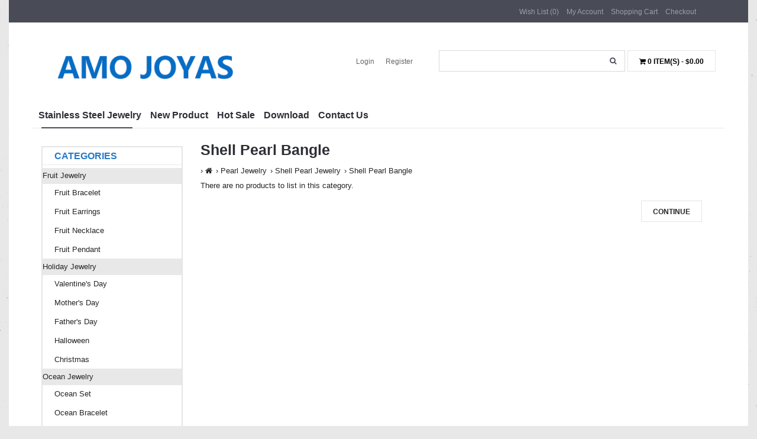

--- FILE ---
content_type: text/html; charset=utf-8
request_url: https://www.amojewelry.net/index.php?route=product/category&path=433_430_518
body_size: 14009
content:
<!DOCTYPE html>
<!--[if IE 7]> <html lang="en" class="ie7 responsive"> <![endif]-->  
<!--[if IE 8]> <html lang="en" class="ie8 responsive"> <![endif]-->  
<!--[if IE 9]> <html lang="en" class="ie9 responsive"> <![endif]-->  
<!--[if !IE]><!--> <html lang="en" class="responsive"> <!--<![endif]-->  
<head>
                                <meta property="og:title" content="AmoWHOLESALE - Wholesale Stainless Steel Jewelry From China." />
                                <meta property="og:type" content="website" />
                                <meta property="og:site_name" content="AmoWHOLESALE - Wholesale Stainless Steel Jewelry From China." />
                                <meta property="og:image" content="https://www.amojewelry.net/image/data/logo.png" />
                                <meta property="og:url" content="https://www.amojewelry.net/" />
                                <meta property="og:description" content="AmoWHOLESALE - Wholesale Stainless Steel Jewelry From China." />
                                <meta property="article:publisher" content="" />
                                				<link rel="publisher" href=""/>
				
            
	<title>Shell Pearl Bangle</title>
	<base href="https://www.amojewelry.net/" />

	<!-- Meta -->
	<meta charset="utf-8">
	<meta http-equiv="X-UA-Compatible" content="IE=edge,chrome=1" />
		<meta name="viewport" content="width=device-width, initial-scale=1.0">
						
			
	<!-- Google Fonts -->
	<!-- <link href="//fonts.googleapis.com/css?family=Raleway:800,700,600,500,400,300,200" rel="stylesheet" type="text/css"> -->
		
			
	<link rel="stylesheet" type="text/css" href="catalog/view/theme/stowear/css/all.css?t=20210917001" />
	
		
		
					<link rel="stylesheet" type="text/css" href="catalog/view/theme/stowear/stylesheet/pavblog.css" media="screen" />
				
		<style type="text/css">
		.standard-body .full-width .container {
			max-width: 1290px;
					}
		
		.standard-body .fixed .background,
		.main-fixed {
			max-width: 1250px;
					}
	</style>
	    
            	
    <script type="text/javascript" src="catalog/view/theme/stowear/js/jquery.min.js"></script>
<script type="text/javascript" src="catalog/view/theme/stowear/js/jquery-migrate-1.2.1.js"></script>
<script type="text/javascript" src="catalog/view/theme/stowear/js/jquery.easing.1.3.js"></script>
<script type="text/javascript" src="catalog/view/theme/stowear/js/jquery-ui.js"></script>
<script type="text/javascript" src="catalog/view/theme/stowear/js/bootstrap.min.js"></script>
<script type="text/javascript" src="catalog/view/theme/stowear/js/twitter-bootstrap-hover-dropdown.js"></script>
<script type="text/javascript" src="catalog/view/theme/stowear/js/common.js"></script>
<script type="text/javascript" src="catalog/view/theme/stowear/js/jquery.cookie.js"></script>
<script type="text/javascript" src="catalog/view/theme/stowear/js/jquery.magnific-popup.min.js"></script>
    
<link href="https://www.amojewelry.net//index.php?route=product/category&amp;path=518" rel="canonical" />
	
	<script type="text/javascript">
	var transition = 'fade';
	var animation_time = 200;
	var responsive_design = 'yes';
	</script>
			
	    
	<!--[if lt IE 9]>
		<script src="https://html5shim.googlecode.com/svn/trunk/html5.js"></script>
		<script src="catalog/view/theme/stowear/js/respond.min.js"></script>
	<![endif]-->
</head>	
<body class="product-category-433_430_518">




<div id="notification" class="modal fade">
    <div class="modal-dialog">
        <div class="modal-content">
            <div class="modal-header">
                <button type="button" class="close" data-dismiss="modal" aria-hidden="true">&times;</button>
                <h4 class="modal-title">Confirmation</h4>
            </div>
            <div class="modal-body">
                <p></p>
            </div>
            <div class="modal-footer">
                <button type="button" class="btn btn-default" data-dismiss="modal">Continue shopping</button>
                <a rel="nofollow" href="./index.php?route=checkout/checkout" class="btn btn-primary">Checkout</a>
            </div>
        </div>
    </div>
</div>

<div id="quickview" class="modal fade bs-example-modal-lg">
    <div class="modal-dialog">
        <div class="modal-content">
            <div class="modal-header">
                <button type="button" class="close" data-dismiss="modal" aria-hidden="true">&times;</button>
                <h4 class="modal-title">Product</h4>
            </div>
            <div class="modal-body">
                <p></p>
            </div>
        </div>
    </div>
</div>

<script type="text/javascript">
	$('body').on('click', '.quickview a', function () {
		$('#quickview .modal-header .modal-title').html($(this).attr('title'));
		$('#quickview .modal-body').load($(this).attr('rel') + ' #quickview_product' ,function(result){
		    $('#quickview').modal('show');
		    $('#quickview .popup-gallery').magnificPopup({
		    	delegate: 'a',
		    	type: 'image',
		    	tLoading: 'Loading image #%curr%...',
		    	mainClass: 'mfp-img-mobile',
		    	gallery: {
		    		enabled: true,
		    		navigateByImgClick: true,
		    		preload: [0,1] // Will preload 0 - before current, and 1 after the current image
		    	},
		    	image: {
		    		tError: '<a rel="nofollow" href="%url%">The image #%curr%</a> could not be loaded.',
		    		titleSrc: function(item) {
		    			return item.el.attr('title');
		    		}
		    	}
		    });
		});
		return false;
	});
	
	$('#quickview').on('click', '#button-cart', function () {
		$('#quickview').modal('hide');
		cart.add($(this).attr("rel"));
	});
</script>



<div class="fixed-body">
	<div id="main" class="main-fixed">
		<div class="hover-product"></div>
		<!-- HEADER
	================================================== -->
<header>
	<div class="background-header"></div>
	<div class="slider-header">
		<!-- Top Bar -->
		<div id="top-bar" class="full-width">
			<div class="background-top-bar"></div>
			<div class="background">
				<div class="shadow"></div>
				<div class="pattern">
					<div class="container">
						<div class="row">
							<!-- Top Bar Left -->
							<div class="col-sm-3 hidden-xs">
								<!-- Welcome text -->
								<div class="welcome-text">
									<!-- //-->
								</div>
							</div>
							
							<!-- Top Bar Right -->
							<div class="col-sm-9" id="top-bar-right">	
																
								<!-- Links -->
								<ul class="top-bar-links">
									<li><a rel="nofollow" href="https://www.amojewelry.net//index.php?route=account/wishlist" id="wishlist-total">Wish List (0)</a></li>
									<li><a rel="nofollow" href="https://www.amojewelry.net//index.php?route=account/account">My Account</a></li>
									<li><a rel="nofollow" href="https://www.amojewelry.net//index.php?route=checkout/cart">Shopping Cart</a></li>
									<li><a rel="nofollow" href="https://www.amojewelry.net//index.php?route=checkout/checkout">Checkout</a></li>
								</ul>
							</div>
						</div>
					</div>
				</div>
			</div>
		</div>
		
		<!-- Top of pages -->
		<div id="top" class="full-width">
			<div class="background-top"></div>
			<div class="background">
				<div class="shadow"></div>
				<div class="pattern">
					<div class="container">
						<div class="row">
							<!-- Header Left -->
							<div class="col-sm-4" id="header-left">
																<!-- Logo -->
								<h1><a rel="nofollow" href="/"><img src="https://www.amojewelry.net/image/catalog/upload/logo2.png" title="AmoWHOLESALE - Wholesale Stainless Steel Jewelry From China." alt="AmoWHOLESALE - Wholesale Stainless Steel Jewelry From China." /></a></h1>
															</div>
							
							<!-- Header Right -->
							<div class="col-sm-8" id="header-right">
								<ul class="header-links">
									<li><a rel="nofollow" href="/index.php?route=account/login">Login</a></li>
									<li><a rel="nofollow" href="/index.php?route=account/register">Register</a></li>
								</ul>
								
								<!-- Search -->
								<div class="search_form">
									<div class="button-search"></div>
									<input type="text" class="input-block-level search-query" name="search" placeholder="" id="search_query" value="" />
									
																			<div id="autocomplete-results" class="autocomplete-results"></div>
										
										
																	</div>
								
			<div id="cart" class="btn-group btn-block">					
	
  <button type="button" data-toggle="dropdown" data-loading-text="Loading..." class="btn btn-inverse btn-block btn-lg dropdown-toggle"><i class="fa fa-shopping-cart"></i> <span id="cart-total">loading ....</span></button>
  <ul class="dropdown-menu pull-right">
        <li>
      <p class="text-center">Your shopping cart is empty!</p>
    </li>
      </ul>

	</div>
							</div>
						</div>
					</div>
					
					<div class="container-megamenu  horizontal">
		<div id="megaMenuToggle">
		<div class="megamenuToogle-wrapper">
			<div class="megamenuToogle-pattern">
				<div class="container">
					<div class="background-megamenu">
						<div><span></span><span></span><span></span></div>
						Navigation					</div>
				</div>
			</div>
		</div>
	</div>
		<div class="megamenu-wrapper">
		<div class="megamenu-pattern">
			<div class="container">
				<ul class="megamenu">
					<li class="home">
						<a href="/">
							<span><strong>Stainless Steel Jewelry</strong></span>
						</a>
					</li>
					<li class='' >
						<p class='close-menu'></p><a href='index.php?route=product/newcategory' class='clearfix'  rel='nofollow'><span><strong>New Product</strong></span></a>
					</li>
					<li class='' >
						<p class='close-menu'></p><a href='/hotsale' class='clearfix'  rel='nofollow'><span><strong>Hot Sale</strong></span></a>
					</li>
					<!--
					<li class='' >
						<p class='close-menu'></p><a href='/ORDER_NOTE' class='clearfix'  rel='nofollow'><span><strong>Order Note</strong></span></a>
					</li>
					//-->
					<li class='' >
						<p class='close-menu'></p><a href='/index.php?route=information/information&amp;information_id=8' class='clearfix'  rel='nofollow'><span><strong>Download</strong></span></a>
					</li>
                  
					<!--
					<li class='' >
						<p class='close-menu'></p><a href='/Payment' class='clearfix'  rel='nofollow'><span><strong>Payment</strong></span></a>
					</li>

					<li class='' >
						<p class='close-menu'></p><a href='/shipping' class='clearfix'  rel='nofollow'><span><strong>Shipping</strong></span></a>
					</li>
//-->
					<li class='' >
						<p class='close-menu'></p><a href='/index.php?route=information/contact' class='clearfix' target="_blank" rel='nofollow'><span><strong>Contact Us</strong></span></a>
					</li>
					
				</ul>
			</div>
		</div>
	</div>
</div>

<script type="text/javascript">
transition = 'none';
animation_time = 350;
</script>
				</div>
			</div>
		</div>
	</div>
	
		</header><div class="container">
  
  <div class="row"><div id="column-left" class="col-sm-3">
    <style>
  .box-category .box-content{
    padding: 10px 0px;

  }
</style>
<div class="box box-category hidden-xs">
  <div class="box-heading">Categories</div>
  <div class="strip-line"></div>
  <div class="box-content">
    <ul class="accordion" id="accordion-category">
            <li class="panel">
                <div style="background-color:#e8e8e8"><a href="https://www.amojewelry.net//index.php?route=product/category&amp;path=683">Fruit Jewelry</a></div>
                        <span class="head">
        <!--<a style="float:right;padding-right:5px" class="accordion-toggle collapsed" data-parent="#accordion-category" href="#category1"><span class="plus">+</span><span class="minus">-</span></a> //--></span>
                <div id="category1" class="" style="clear:both">
        	<ul>
		       		        <li>
		         		         <a href="https://www.amojewelry.net//index.php?route=product/category&amp;path=683_684">Fruit Bracelet</a>
		         
                  
		        </li>
		       		        <li>
		         		         <a href="https://www.amojewelry.net//index.php?route=product/category&amp;path=683_685">Fruit Earrings</a>
		         
                  
		        </li>
		       		        <li>
		         		         <a href="https://www.amojewelry.net//index.php?route=product/category&amp;path=683_686">Fruit Necklace</a>
		         
                  
		        </li>
		       		        <li>
		         		         <a href="https://www.amojewelry.net//index.php?route=product/category&amp;path=683_687">Fruit Pendant</a>
		         
                  
		        </li>
		       	        </ul>
        </div>
                      </li>
            <li class="panel">
                <div style="background-color:#e8e8e8"><a href="https://www.amojewelry.net//index.php?route=product/category&amp;path=652">Holiday Jewelry</a></div>
                        <span class="head">
        <!--<a style="float:right;padding-right:5px" class="accordion-toggle collapsed" data-parent="#accordion-category" href="#category2"><span class="plus">+</span><span class="minus">-</span></a> //--></span>
                <div id="category2" class="" style="clear:both">
        	<ul>
		       		        <li>
		         		         <a href="https://www.amojewelry.net//index.php?route=product/category&amp;path=652_653">Valentine's Day</a>
		         
                  
		        </li>
		       		        <li>
		         		         <a href="https://www.amojewelry.net//index.php?route=product/category&amp;path=652_654">Mother's Day</a>
		         
                  
		        </li>
		       		        <li>
		         		         <a href="https://www.amojewelry.net//index.php?route=product/category&amp;path=652_655">Father's Day</a>
		         
                  
		        </li>
		       		        <li>
		         		         <a href="https://www.amojewelry.net//index.php?route=product/category&amp;path=652_656">Halloween</a>
		         
                  
		        </li>
		       		        <li>
		         		         <a href="https://www.amojewelry.net//index.php?route=product/category&amp;path=652_657">Christmas</a>
		         
                  
		        </li>
		       	        </ul>
        </div>
                      </li>
            <li class="panel">
                <div style="background-color:#e8e8e8"><a href="https://www.amojewelry.net//index.php?route=product/category&amp;path=675">Ocean Jewelry</a></div>
                        <span class="head">
        <!--<a style="float:right;padding-right:5px" class="accordion-toggle collapsed" data-parent="#accordion-category" href="#category3"><span class="plus">+</span><span class="minus">-</span></a> //--></span>
                <div id="category3" class="" style="clear:both">
        	<ul>
		       		        <li>
		         		         <a href="https://www.amojewelry.net//index.php?route=product/category&amp;path=675_682">Ocean  Set</a>
		         
                  
		        </li>
		       		        <li>
		         		         <a href="https://www.amojewelry.net//index.php?route=product/category&amp;path=675_676">Ocean Bracelet</a>
		         
                  
		        </li>
		       		        <li>
		         		         <a href="https://www.amojewelry.net//index.php?route=product/category&amp;path=675_677">Ocean Earrings</a>
		         
                  
		        </li>
		       		        <li>
		         		         <a href="https://www.amojewelry.net//index.php?route=product/category&amp;path=675_678">Ocean Necklaces</a>
		         
                  
		        </li>
		       		        <li>
		         		         <a href="https://www.amojewelry.net//index.php?route=product/category&amp;path=675_680">Ocean Pendant</a>
		         
                  
		        </li>
		       	        </ul>
        </div>
                      </li>
            <li class="panel">
                <div style="background-color:#e8e8e8"><a href="https://www.amojewelry.net//index.php?route=product/category&amp;path=648">Opal Jewelry</a></div>
                        <span class="head">
        <!--<a style="float:right;padding-right:5px" class="accordion-toggle collapsed" data-parent="#accordion-category" href="#category4"><span class="plus">+</span><span class="minus">-</span></a> //--></span>
                <div id="category4" class="" style="clear:both">
        	<ul>
		       		        <li>
		         		         <a href="https://www.amojewelry.net//index.php?route=product/category&amp;path=648_660">Opal Bracelet</a>
		         
                  
		        </li>
		       		        <li>
		         		         <a href="https://www.amojewelry.net//index.php?route=product/category&amp;path=648_649">Opal Earrings</a>
		         
                  
		        </li>
		       		        <li>
		         		         <a href="https://www.amojewelry.net//index.php?route=product/category&amp;path=648_650">Opal Necklace</a>
		         
                  
		        </li>
		       		        <li>
		         		         <a href="https://www.amojewelry.net//index.php?route=product/category&amp;path=648_651">Opal Ring</a>
		         
                  
		        </li>
		       	        </ul>
        </div>
                      </li>
            <li class="panel">
                <div style="background-color:#e8e8e8"><a href="https://www.amojewelry.net//index.php?route=product/category&amp;path=572">925 Sterling Silver Jewelry</a></div>
                        <span class="head">
        <!--<a style="float:right;padding-right:5px" class="accordion-toggle collapsed" data-parent="#accordion-category" href="#category5"><span class="plus">+</span><span class="minus">-</span></a> //--></span>
                <div id="category5" class="" style="clear:both">
        	<ul>
		       		        <li>
		         		         <a href="https://www.amojewelry.net//index.php?route=product/category&amp;path=572_573">Silver Anklets</a>
		         
                  
		        </li>
		       		        <li>
		         		         <a href="https://www.amojewelry.net//index.php?route=product/category&amp;path=572_574">Silver Bangles</a>
		         
                  
		        </li>
		       		        <li>
		         		         <a href="https://www.amojewelry.net//index.php?route=product/category&amp;path=572_663">Silver Body Jewelry</a>
		         
                  
		        </li>
		       		        <li>
		         		         <a href="https://www.amojewelry.net//index.php?route=product/category&amp;path=572_575">Silver Bracelet</a>
		         
                  
		        </li>
		       		        <li>
		         		         <a href="https://www.amojewelry.net//index.php?route=product/category&amp;path=572_577">Silver Earrings</a>
		         
                                    <div class="category_more">

                    <ul>
                                            <li class="category_child category_child_li1">
                        <div class="category_more_li"><a href="https://www.amojewelry.net//index.php?route=product/category&amp;path=572_577_632" title="Cuff Earrings">Cuff Earrings                            
                          </a></div>

                        <!--添加多级分类-->
                                                <!--添加多级分类-->

                      </li>
                                            <li class="category_child category_child_li1">
                        <div class="category_more_li"><a href="https://www.amojewelry.net//index.php?route=product/category&amp;path=572_577_634" title="Drop &amp; Dangle Earrings">Drop &amp; Dangle Earrings                            
                          </a></div>

                        <!--添加多级分类-->
                                                <!--添加多级分类-->

                      </li>
                                            <li class="category_child category_child_li1">
                        <div class="category_more_li"><a href="https://www.amojewelry.net//index.php?route=product/category&amp;path=572_577_635" title="Hoop Earrings">Hoop Earrings                            
                          </a></div>

                        <!--添加多级分类-->
                                                <!--添加多级分类-->

                      </li>
                                            <li class="category_child category_child_li1">
                        <div class="category_more_li"><a href="https://www.amojewelry.net//index.php?route=product/category&amp;path=572_577_633" title="Stud Earrings">Stud Earrings                            
                          </a></div>

                        <!--添加多级分类-->
                                                <!--添加多级分类-->

                      </li>
                                          </ul>

                  </div>
                  
		        </li>
		       		        <li>
		         		         <a href="https://www.amojewelry.net//index.php?route=product/category&amp;path=572_578">Silver Necklaces</a>
		         
                  
		        </li>
		       		        <li>
		         		         <a href="https://www.amojewelry.net//index.php?route=product/category&amp;path=572_579">Silver Pendants</a>
		         
                  
		        </li>
		       		        <li>
		         		         <a href="https://www.amojewelry.net//index.php?route=product/category&amp;path=572_580">Silver Rings</a>
		         
                                    <div class="category_more">

                    <ul>
                                            <li class="category_child category_child_li1">
                        <div class="category_more_li"><a href="https://www.amojewelry.net//index.php?route=product/category&amp;path=572_580_639" title="Couple Silver Rings">Couple Silver Rings                            
                          </a></div>

                        <!--添加多级分类-->
                                                <!--添加多级分类-->

                      </li>
                                            <li class="category_child category_child_li1">
                        <div class="category_more_li"><a href="https://www.amojewelry.net//index.php?route=product/category&amp;path=572_580_638" title="Silver Ring">Silver Ring                            
                          </a></div>

                        <!--添加多级分类-->
                                                <!--添加多级分类-->

                      </li>
                                            <li class="category_child category_child_li1">
                        <div class="category_more_li"><a href="https://www.amojewelry.net//index.php?route=product/category&amp;path=572_580_637" title="Stone Silver Ring（Gold Color)">Stone Silver Ring（Gold Color)                            
                          </a></div>

                        <!--添加多级分类-->
                                                <!--添加多级分类-->

                      </li>
                                            <li class="category_child category_child_li1">
                        <div class="category_more_li"><a href="https://www.amojewelry.net//index.php?route=product/category&amp;path=572_580_636" title="Stone Silver Ring（Silver Color)">Stone Silver Ring（Silver Color)                            
                          </a></div>

                        <!--添加多级分类-->
                                                <!--添加多级分类-->

                      </li>
                                          </ul>

                  </div>
                  
		        </li>
		       		        <li>
		         		         <a href="https://www.amojewelry.net//index.php?route=product/category&amp;path=572_581">Silver Sets</a>
		         
                  
		        </li>
		       		        <li>
		         		         <a href="https://www.amojewelry.net//index.php?route=product/category&amp;path=572_582">Wedding Silver</a>
		         
                  
		        </li>
		       	        </ul>
        </div>
                      </li>
            <li class="panel">
                <div style="background-color:#e8e8e8"><a href="https://www.amojewelry.net//index.php?route=product/category&amp;path=640">Special Own Design</a></div>
                        <span class="head">
        <!--<a style="float:right;padding-right:5px" class="accordion-toggle collapsed" data-parent="#accordion-category" href="#category6"><span class="plus">+</span><span class="minus">-</span></a> //--></span>
                <div id="category6" class="" style="clear:both">
        	<ul>
		       		        <li>
		         		         <a href="https://www.amojewelry.net//index.php?route=product/category&amp;path=640_643">Silver Earrings</a>
		         
                  
		        </li>
		       		        <li>
		         		         <a href="https://www.amojewelry.net//index.php?route=product/category&amp;path=640_642">Silver Necklaces Pendant</a>
		         
                  
		        </li>
		       		        <li>
		         		         <a href="https://www.amojewelry.net//index.php?route=product/category&amp;path=640_641">Silver Rings</a>
		         
                  
		        </li>
		       	        </ul>
        </div>
                      </li>
            <li class="panel">
                <div style="background-color:#e8e8e8"><a href="https://www.amojewelry.net//index.php?route=product/category&amp;path=433" class="active">Pearl Jewelry</a></div>
                        <span class="head">
        <!--<a style="float:right;padding-right:5px" class="accordion-toggle" data-parent="#accordion-category" href="#category7"><span class="plus">+</span><span class="minus">-</span></a> //--></span>
                <div id="category7" class="in" style="clear:both">
        	<ul>
		       		        <li>
		         		         <a href="https://www.amojewelry.net//index.php?route=product/category&amp;path=433_325">Shell Pearl jewelry</a>
		         
                                    <div class="category_more">

                    <ul>
                                            <li class="category_child category_child_li1">
                        <div class="category_more_li"><a href="https://www.amojewelry.net//index.php?route=product/category&amp;path=433_325_331" title="Shell Pearl Bracelets">Shell Pearl Bracelets                            
                          </a></div>

                        <!--添加多级分类-->
                                                <!--添加多级分类-->

                      </li>
                                            <li class="category_child category_child_li1">
                        <div class="category_more_li"><a href="https://www.amojewelry.net//index.php?route=product/category&amp;path=433_325_327" title="Shell Pearl Earrings">Shell Pearl Earrings                            
                          </a></div>

                        <!--添加多级分类-->
                                                <!--添加多级分类-->

                      </li>
                                            <li class="category_child category_child_li1">
                        <div class="category_more_li"><a href="https://www.amojewelry.net//index.php?route=product/category&amp;path=433_325_329" title="Shell Pearl Necklace">Shell Pearl Necklace                            
                          </a></div>

                        <!--添加多级分类-->
                                                <!--添加多级分类-->

                      </li>
                                            <li class="category_child category_child_li1">
                        <div class="category_more_li"><a href="https://www.amojewelry.net//index.php?route=product/category&amp;path=433_325_330" title="Shell Pearl Sets">Shell Pearl Sets                            
                          </a></div>

                        <!--添加多级分类-->
                                                <!--添加多级分类-->

                      </li>
                                          </ul>

                  </div>
                  
		        </li>
		       		        <li>
		         		         <a href="https://www.amojewelry.net//index.php?route=product/category&amp;path=433_427">Natural Pearl Jewelry</a>
		         
                                    <div class="category_more">

                    <ul>
                                            <li class="category_child category_child_li1">
                        <div class="category_more_li"><a href="https://www.amojewelry.net//index.php?route=product/category&amp;path=433_427_513" title="Natural Pearl Bangle">Natural Pearl Bangle                                                        &nbsp; >
                            
                          </a></div>

                        <!--添加多级分类-->
                                                <div class="category_child_div category_child_more1">
                          <ul>
                                                        <li class="category_child category_child_li2">
                              <div class="category_more_li"><a href="https://www.amojewelry.net//index.php?route=product/category&amp;path=433_427_514" title="Brass">Brass                                                                  </a></div>


                              

                            </li>
                                                      </ul>
                        </div>
                                                <!--添加多级分类-->

                      </li>
                                            <li class="category_child category_child_li1">
                        <div class="category_more_li"><a href="https://www.amojewelry.net//index.php?route=product/category&amp;path=433_427_473" title="Natural Pearl Earring">Natural Pearl Earring                            
                          </a></div>

                        <!--添加多级分类-->
                                                <!--添加多级分类-->

                      </li>
                                            <li class="category_child category_child_li1">
                        <div class="category_more_li"><a href="https://www.amojewelry.net//index.php?route=product/category&amp;path=433_427_515" title="Natural Pearl Pearl Set">Natural Pearl Pearl Set                                                        &nbsp; >
                            
                          </a></div>

                        <!--添加多级分类-->
                                                <div class="category_child_div category_child_more1">
                          <ul>
                                                        <li class="category_child category_child_li2">
                              <div class="category_more_li"><a href="https://www.amojewelry.net//index.php?route=product/category&amp;path=433_427_464" title="Brass">Brass                                                                  </a></div>


                              

                            </li>
                                                        <li class="category_child category_child_li2">
                              <div class="category_more_li"><a href="https://www.amojewelry.net//index.php?route=product/category&amp;path=433_427_586" title="Stainless Steel">Stainless Steel                                                                  </a></div>


                              

                            </li>
                                                      </ul>
                        </div>
                                                <!--添加多级分类-->

                      </li>
                                            <li class="category_child category_child_li1">
                        <div class="category_more_li"><a href="https://www.amojewelry.net//index.php?route=product/category&amp;path=433_427_501" title="Natural Pearl Ring">Natural Pearl Ring                                                        &nbsp; >
                            
                          </a></div>

                        <!--添加多级分类-->
                                                <div class="category_child_div category_child_more1">
                          <ul>
                                                        <li class="category_child category_child_li2">
                              <div class="category_more_li"><a href="https://www.amojewelry.net//index.php?route=product/category&amp;path=433_427_583" title=" Stainless Steel"> Stainless Steel                                                                  </a></div>


                              

                            </li>
                                                        <li class="category_child category_child_li2">
                              <div class="category_more_li"><a href="https://www.amojewelry.net//index.php?route=product/category&amp;path=433_427_502" title="Fashion">Fashion                                                                  </a></div>


                              

                            </li>
                                                        <li class="category_child category_child_li2">
                              <div class="category_more_li"><a href="https://www.amojewelry.net//index.php?route=product/category&amp;path=433_427_625" title="Natural Pearl Brass Ring">Natural Pearl Brass Ring                                                                  </a></div>


                              

                            </li>
                                                      </ul>
                        </div>
                                                <!--添加多级分类-->

                      </li>
                                            <li class="category_child category_child_li1">
                        <div class="category_more_li"><a href="https://www.amojewelry.net//index.php?route=product/category&amp;path=433_427_488" title="Nature Pearl Bracelets">Nature Pearl Bracelets                                                        &nbsp; >
                            
                          </a></div>

                        <!--添加多级分类-->
                                                <div class="category_child_div category_child_more1">
                          <ul>
                                                        <li class="category_child category_child_li2">
                              <div class="category_more_li"><a href="https://www.amojewelry.net//index.php?route=product/category&amp;path=433_427_585" title="Stainless Steel">Stainless Steel                                                                  </a></div>


                              

                            </li>
                                                      </ul>
                        </div>
                                                <!--添加多级分类-->

                      </li>
                                            <li class="category_child category_child_li1">
                        <div class="category_more_li"><a href="https://www.amojewelry.net//index.php?route=product/category&amp;path=433_427_428" title="Natural Pearl Necklace">Natural Pearl Necklace                                                        &nbsp; >
                            
                          </a></div>

                        <!--添加多级分类-->
                                                <div class="category_child_div category_child_more1">
                          <ul>
                                                        <li class="category_child category_child_li2">
                              <div class="category_more_li"><a href="https://www.amojewelry.net//index.php?route=product/category&amp;path=433_427_587" title="Brass">Brass                                                                  </a></div>


                              

                            </li>
                                                        <li class="category_child category_child_li2">
                              <div class="category_more_li"><a href="https://www.amojewelry.net//index.php?route=product/category&amp;path=433_427_589" title="Fashion">Fashion                                                                  </a></div>


                              

                            </li>
                                                        <li class="category_child category_child_li2">
                              <div class="category_more_li"><a href="https://www.amojewelry.net//index.php?route=product/category&amp;path=433_427_588" title="Stainless Steel">Stainless Steel                                                                  </a></div>


                              

                            </li>
                                                      </ul>
                        </div>
                                                <!--添加多级分类-->

                      </li>
                                          </ul>

                  </div>
                  
		        </li>
		       		        <li>
		         		         <a href="https://www.amojewelry.net//index.php?route=product/category&amp;path=433_430" class="active">Shell Pearl Jewelry</a>
		         
                                    <div class="category_more">

                    <ul>
                                            <li class="category_child category_child_li1">
                        <div class="category_more_li"><a href="https://www.amojewelry.net//index.php?route=product/category&amp;path=433_430_474" title="Shell Pearl  Earring">Shell Pearl  Earring                            
                          </a></div>

                        <!--添加多级分类-->
                                                <!--添加多级分类-->

                      </li>
                                            <li class="category_child category_child_li1">
                        <div class="category_more_li"><a href="https://www.amojewelry.net//index.php?route=product/category&amp;path=433_430_518" title="Shell Pearl Bangle">Shell Pearl Bangle                                                        &nbsp; >
                            
                          </a></div>

                        <!--添加多级分类-->
                                                <div class="category_child_div category_child_more1">
                          <ul>
                                                        <li class="category_child category_child_li2">
                              <div class="category_more_li"><a href="https://www.amojewelry.net//index.php?route=product/category&amp;path=433_430_520" title="Fashion">Fashion                                                                  </a></div>


                              

                            </li>
                                                      </ul>
                        </div>
                                                <!--添加多级分类-->

                      </li>
                                            <li class="category_child category_child_li1">
                        <div class="category_more_li"><a href="https://www.amojewelry.net//index.php?route=product/category&amp;path=433_430_558" title="Shell Pearl Bracelet">Shell Pearl Bracelet                                                        &nbsp; >
                            
                          </a></div>

                        <!--添加多级分类-->
                                                <div class="category_child_div category_child_more1">
                          <ul>
                                                        <li class="category_child category_child_li2">
                              <div class="category_more_li"><a href="https://www.amojewelry.net//index.php?route=product/category&amp;path=433_430_559" title="Brass">Brass                                                                  </a></div>


                              

                            </li>
                                                        <li class="category_child category_child_li2">
                              <div class="category_more_li"><a href="https://www.amojewelry.net//index.php?route=product/category&amp;path=433_430_560" title="Stainless Steel">Stainless Steel                                                                  </a></div>


                              

                            </li>
                                                      </ul>
                        </div>
                                                <!--添加多级分类-->

                      </li>
                                            <li class="category_child category_child_li1">
                        <div class="category_more_li"><a href="https://www.amojewelry.net//index.php?route=product/category&amp;path=433_430_431" title="Shell Pearl Necklace">Shell Pearl Necklace                            
                          </a></div>

                        <!--添加多级分类-->
                                                <!--添加多级分类-->

                      </li>
                                            <li class="category_child category_child_li1">
                        <div class="category_more_li"><a href="https://www.amojewelry.net//index.php?route=product/category&amp;path=433_430_499" title="Shell Pearl Sets">Shell Pearl Sets                                                        &nbsp; >
                            
                          </a></div>

                        <!--添加多级分类-->
                                                <div class="category_child_div category_child_more1">
                          <ul>
                                                        <li class="category_child category_child_li2">
                              <div class="category_more_li"><a href="https://www.amojewelry.net//index.php?route=product/category&amp;path=433_430_529" title="Brass">Brass                                                                  </a></div>


                              

                            </li>
                                                        <li class="category_child category_child_li2">
                              <div class="category_more_li"><a href="https://www.amojewelry.net//index.php?route=product/category&amp;path=433_430_475" title="Stainless Steel Shell Pearl  Set">Stainless Steel Shell Pearl  Set                                                                  </a></div>


                              

                            </li>
                                                      </ul>
                        </div>
                                                <!--添加多级分类-->

                      </li>
                                          </ul>

                  </div>
                  
		        </li>
		       	        </ul>
        </div>
                      </li>
            <li class="panel">
                <div style="background-color:#e8e8e8"><a href="https://www.amojewelry.net//index.php?route=product/category&amp;path=530">Natural Stone Jewelry</a></div>
                        <span class="head">
        <!--<a style="float:right;padding-right:5px" class="accordion-toggle collapsed" data-parent="#accordion-category" href="#category8"><span class="plus">+</span><span class="minus">-</span></a> //--></span>
                <div id="category8" class="" style="clear:both">
        	<ul>
		       		        <li>
		         		         <a href="https://www.amojewelry.net//index.php?route=product/category&amp;path=530_531">Natural Stone Bracelet </a>
		         
                                    <div class="category_more">

                    <ul>
                                            <li class="category_child category_child_li1">
                        <div class="category_more_li"><a href="https://www.amojewelry.net//index.php?route=product/category&amp;path=530_531_535" title="Natural Stone Brass Bracelet ">Natural Stone Brass Bracelet                             
                          </a></div>

                        <!--添加多级分类-->
                                                <!--添加多级分类-->

                      </li>
                                            <li class="category_child category_child_li1">
                        <div class="category_more_li"><a href="https://www.amojewelry.net//index.php?route=product/category&amp;path=530_531_537" title="Natural Stone Fashion Bracelet">Natural Stone Fashion Bracelet                            
                          </a></div>

                        <!--添加多级分类-->
                                                <!--添加多级分类-->

                      </li>
                                            <li class="category_child category_child_li1">
                        <div class="category_more_li"><a href="https://www.amojewelry.net//index.php?route=product/category&amp;path=530_531_538" title="Natural Stone Stainless Steel Bracelet">Natural Stone Stainless Steel Bracelet                            
                          </a></div>

                        <!--添加多级分类-->
                                                <!--添加多级分类-->

                      </li>
                                          </ul>

                  </div>
                  
		        </li>
		       		        <li>
		         		         <a href="https://www.amojewelry.net//index.php?route=product/category&amp;path=530_627">Natural Stone Earrings</a>
		         
                                    <div class="category_more">

                    <ul>
                                            <li class="category_child category_child_li1">
                        <div class="category_more_li"><a href="https://www.amojewelry.net//index.php?route=product/category&amp;path=530_627_628" title="Natural Stone Brass Earrings">Natural Stone Brass Earrings                            
                          </a></div>

                        <!--添加多级分类-->
                                                <!--添加多级分类-->

                      </li>
                                            <li class="category_child category_child_li1">
                        <div class="category_more_li"><a href="https://www.amojewelry.net//index.php?route=product/category&amp;path=530_627_630" title="Natural Stone Fashion Earrings">Natural Stone Fashion Earrings                            
                          </a></div>

                        <!--添加多级分类-->
                                                <!--添加多级分类-->

                      </li>
                                            <li class="category_child category_child_li1">
                        <div class="category_more_li"><a href="https://www.amojewelry.net//index.php?route=product/category&amp;path=530_627_629" title="Natural Stone Stainless Steel Earrings">Natural Stone Stainless Steel Earrings                            
                          </a></div>

                        <!--添加多级分类-->
                                                <!--添加多级分类-->

                      </li>
                                          </ul>

                  </div>
                  
		        </li>
		       		        <li>
		         		         <a href="https://www.amojewelry.net//index.php?route=product/category&amp;path=530_532">Natural Stone Necklace</a>
		         
                                    <div class="category_more">

                    <ul>
                                            <li class="category_child category_child_li1">
                        <div class="category_more_li"><a href="https://www.amojewelry.net//index.php?route=product/category&amp;path=530_532_540" title="Natural Stone Brass Necklace">Natural Stone Brass Necklace                            
                          </a></div>

                        <!--添加多级分类-->
                                                <!--添加多级分类-->

                      </li>
                                            <li class="category_child category_child_li1">
                        <div class="category_more_li"><a href="https://www.amojewelry.net//index.php?route=product/category&amp;path=530_532_542" title="Natural Stone Fashion Necklace">Natural Stone Fashion Necklace                            
                          </a></div>

                        <!--添加多级分类-->
                                                <!--添加多级分类-->

                      </li>
                                            <li class="category_child category_child_li1">
                        <div class="category_more_li"><a href="https://www.amojewelry.net//index.php?route=product/category&amp;path=530_532_543" title="Natural Stone Stainless Steel Necklace">Natural Stone Stainless Steel Necklace                            
                          </a></div>

                        <!--添加多级分类-->
                                                <!--添加多级分类-->

                      </li>
                                          </ul>

                  </div>
                  
		        </li>
		       		        <li>
		         		         <a href="https://www.amojewelry.net//index.php?route=product/category&amp;path=530_534">Natural Stone Pendants</a>
		         
                                    <div class="category_more">

                    <ul>
                                            <li class="category_child category_child_li1">
                        <div class="category_more_li"><a href="https://www.amojewelry.net//index.php?route=product/category&amp;path=530_534_549" title="Natural Stone Brass Pendants">Natural Stone Brass Pendants                            
                          </a></div>

                        <!--添加多级分类-->
                                                <!--添加多级分类-->

                      </li>
                                            <li class="category_child category_child_li1">
                        <div class="category_more_li"><a href="https://www.amojewelry.net//index.php?route=product/category&amp;path=530_534_551" title="Natural Stone Fashion Pendants">Natural Stone Fashion Pendants                            
                          </a></div>

                        <!--添加多级分类-->
                                                <!--添加多级分类-->

                      </li>
                                            <li class="category_child category_child_li1">
                        <div class="category_more_li"><a href="https://www.amojewelry.net//index.php?route=product/category&amp;path=530_534_553" title="Natural Stone Stainless Steel Pendants">Natural Stone Stainless Steel Pendants                            
                          </a></div>

                        <!--添加多级分类-->
                                                <!--添加多级分类-->

                      </li>
                                          </ul>

                  </div>
                  
		        </li>
		       		        <li>
		         		         <a href="https://www.amojewelry.net//index.php?route=product/category&amp;path=530_623">Natural Stone Ring</a>
		         
                                    <div class="category_more">

                    <ul>
                                            <li class="category_child category_child_li1">
                        <div class="category_more_li"><a href="https://www.amojewelry.net//index.php?route=product/category&amp;path=530_623_624" title="Natural Stone Brass Ring">Natural Stone Brass Ring                            
                          </a></div>

                        <!--添加多级分类-->
                                                <!--添加多级分类-->

                      </li>
                                          </ul>

                  </div>
                  
		        </li>
		       		        <li>
		         		         <a href="https://www.amojewelry.net//index.php?route=product/category&amp;path=530_533">Natural Stone Sets</a>
		         
                                    <div class="category_more">

                    <ul>
                                            <li class="category_child category_child_li1">
                        <div class="category_more_li"><a href="https://www.amojewelry.net//index.php?route=product/category&amp;path=530_533_545" title="Natural Stone Brass Sets">Natural Stone Brass Sets                            
                          </a></div>

                        <!--添加多级分类-->
                                                <!--添加多级分类-->

                      </li>
                                            <li class="category_child category_child_li1">
                        <div class="category_more_li"><a href="https://www.amojewelry.net//index.php?route=product/category&amp;path=530_533_546" title="Natural Stone Fashion Sets">Natural Stone Fashion Sets                            
                          </a></div>

                        <!--添加多级分类-->
                                                <!--添加多级分类-->

                      </li>
                                            <li class="category_child category_child_li1">
                        <div class="category_more_li"><a href="https://www.amojewelry.net//index.php?route=product/category&amp;path=530_533_547" title="Natural Stone Stainless Steel Sets">Natural Stone Stainless Steel Sets                            
                          </a></div>

                        <!--添加多级分类-->
                                                <!--添加多级分类-->

                      </li>
                                          </ul>

                  </div>
                  
		        </li>
		       	        </ul>
        </div>
                      </li>
            <li class="panel">
                <div style="background-color:#e8e8e8"><a href="https://www.amojewelry.net//index.php?route=product/category&amp;path=610">Fine Copper Zircon Jewelry</a></div>
                      </li>
            <li class="panel">
                <div style="background-color:#e8e8e8"><a href="https://www.amojewelry.net//index.php?route=product/category&amp;path=310">Ceramic &amp; Tungsten Jewelry</a></div>
                        <span class="head">
        <!--<a style="float:right;padding-right:5px" class="accordion-toggle collapsed" data-parent="#accordion-category" href="#category10"><span class="plus">+</span><span class="minus">-</span></a> //--></span>
                <div id="category10" class="" style="clear:both">
        	<ul>
		       		        <li>
		         		         <a href="https://www.amojewelry.net//index.php?route=product/category&amp;path=310_311">Ceramic Bracelet</a>
		         
                                    <div class="category_more">

                    <ul>
                                            <li class="category_child category_child_li1">
                        <div class="category_more_li"><a href="https://www.amojewelry.net//index.php?route=product/category&amp;path=310_311_316" title="Ceramic Bangle">Ceramic Bangle                            
                          </a></div>

                        <!--添加多级分类-->
                                                <!--添加多级分类-->

                      </li>
                                          </ul>

                  </div>
                  
		        </li>
		       		        <li>
		         		         <a href="https://www.amojewelry.net//index.php?route=product/category&amp;path=310_312">Ceramic Earrings</a>
		         
                  
		        </li>
		       		        <li>
		         		         <a href="https://www.amojewelry.net//index.php?route=product/category&amp;path=310_313">Ceramic Necklaces</a>
		         
                  
		        </li>
		       		        <li>
		         		         <a href="https://www.amojewelry.net//index.php?route=product/category&amp;path=310_317">Ceramic Pendants</a>
		         
                  
		        </li>
		       		        <li>
		         		         <a href="https://www.amojewelry.net//index.php?route=product/category&amp;path=310_315">Ceramic Ring</a>
		         
                  
		        </li>
		       		        <li>
		         		         <a href="https://www.amojewelry.net//index.php?route=product/category&amp;path=310_314">Ceramic Set</a>
		         
                  
		        </li>
		       	        </ul>
        </div>
                      </li>
            <li class="panel">
                <div style="background-color:#e8e8e8"><a href="https://www.amojewelry.net//Jewelry_Sets">Stainless Steel Jewelry Sets</a></div>
                        <span class="head">
        <!--<a style="float:right;padding-right:5px" class="accordion-toggle collapsed" data-parent="#accordion-category" href="#category11"><span class="plus">+</span><span class="minus">-</span></a> //--></span>
                <div id="category11" class="" style="clear:both">
        	<ul>
		       		        <li>
		         		         <a href="https://www.amojewelry.net//Jewelry_Sets/SS Beads Sets">SS Beads Sets</a>
		         
                  
		        </li>
		       		        <li>
		         		         <a href="https://www.amojewelry.net//Jewelry_Sets/SS Chain Sets Most Women">SS Chain Sets Most Women</a>
		         
                  
		        </li>
		       		        <li>
		         		         <a href="https://www.amojewelry.net//Jewelry_Sets/SS Wire Sets">SS Collar /Omega Chain Sets</a>
		         
                  
		        </li>
		       		        <li>
		         		         <a href="https://www.amojewelry.net//Jewelry_Sets/SS Collar Sets">SS Collar Sets</a>
		         
                  
		        </li>
		       		        <li>
		         		         <a href="https://www.amojewelry.net//Jewelry_Sets/Crystal _Sets">SS Crystal Stone Sets</a>
		         
                  
		        </li>
		       		        <li>
		         		         <a href="https://www.amojewelry.net//Jewelry_Sets/Special_Jewelry_sets">SS Enamel Sets</a>
		         
                  
		        </li>
		       		        <li>
		         		         <a href="https://www.amojewelry.net//Jewelry_Sets/SS Leather_cord sets">SS Leather Cord /Rope Sets</a>
		         
                  
		        </li>
		       		        <li>
		         		         <a href="https://www.amojewelry.net//index.php?route=product/category&amp;path=67_238">SS Letters Sets</a>
		         
                  
		        </li>
		       		        <li>
		         		         <a href="https://www.amojewelry.net//Jewelry_Sets/SS Mesh Sets">SS Mesh Sets</a>
		         
                  
		        </li>
		       		        <li>
		         		         <a href="https://www.amojewelry.net//index.php?route=product/category&amp;path=67_283">SS Rope Sets</a>
		         
                  
		        </li>
		       		        <li>
		         		         <a href="https://www.amojewelry.net//Jewelry_Sets/SS Rubber Silicone Sets">SS Rubber Silicone Sets</a>
		         
                  
		        </li>
		       		        <li>
		         		         <a href="https://www.amojewelry.net//Jewelry_Sets/SS Sets Most Women">SS Sets Most Women</a>
		         
                  
		        </li>
		       		        <li>
		         		         <a href="https://www.amojewelry.net//Jewelry_Sets/SS Shell Pearl Sets">SS Shell Pearl Sets</a>
		         
                  
		        </li>
		       		        <li>
		         		         <a href="https://www.amojewelry.net//index.php?route=product/category&amp;path=67_200">SS Soft Chain Sets</a>
		         
                  
		        </li>
		       		        <li>
		         		         <a href="https://www.amojewelry.net//Jewelry_Sets/Stone_Sets">SS Stone Sets</a>
		         
                  
		        </li>
		       	        </ul>
        </div>
                      </li>
            <li class="panel">
                <div style="background-color:#e8e8e8"><a href="https://www.amojewelry.net//Earrings">Stainless Steel Earrings</a></div>
                        <span class="head">
        <!--<a style="float:right;padding-right:5px" class="accordion-toggle collapsed" data-parent="#accordion-category" href="#category12"><span class="plus">+</span><span class="minus">-</span></a> //--></span>
                <div id="category12" class="" style="clear:both">
        	<ul>
		       		        <li>
		         		         <a href="https://www.amojewelry.net//index.php?route=product/category&amp;path=65_438">SS Dangle Earrings</a>
		         
                                    <div class="category_more">

                    <ul>
                                            <li class="category_child category_child_li1">
                        <div class="category_more_li"><a href="https://www.amojewelry.net//index.php?route=product/category&amp;path=65_438_228" title="Enamel Dangle Earring">Enamel Dangle Earring                            
                          </a></div>

                        <!--添加多级分类-->
                                                <!--添加多级分类-->

                      </li>
                                            <li class="category_child category_child_li1">
                        <div class="category_more_li"><a href="https://www.amojewelry.net//index.php?route=product/category&amp;path=65_438_281" title="Shell Pearl Dangle Earring">Shell Pearl Dangle Earring                            
                          </a></div>

                        <!--添加多级分类-->
                                                <!--添加多级分类-->

                      </li>
                                            <li class="category_child category_child_li1">
                        <div class="category_more_li"><a href="https://www.amojewelry.net//index.php?route=product/category&amp;path=65_438_192" title="Stone Dangle Earring">Stone Dangle Earring                            
                          </a></div>

                        <!--添加多级分类-->
                                                <!--添加多级分类-->

                      </li>
                                            <li class="category_child category_child_li1">
                        <div class="category_more_li"><a href="https://www.amojewelry.net//index.php?route=product/category&amp;path=65_438_88" title="Dangle Earring">Dangle Earring                            
                          </a></div>

                        <!--添加多级分类-->
                                                <!--添加多级分类-->

                      </li>
                                          </ul>

                  </div>
                  
		        </li>
		       		        <li>
		         		         <a href="https://www.amojewelry.net//index.php?route=product/category&amp;path=65_439">SS Hoop Earrings</a>
		         
                                    <div class="category_more">

                    <ul>
                                            <li class="category_child category_child_li1">
                        <div class="category_more_li"><a href="https://www.amojewelry.net//index.php?route=product/category&amp;path=65_439_90" title="Enamel Hoop Earring">Enamel Hoop Earring                            
                          </a></div>

                        <!--添加多级分类-->
                                                <!--添加多级分类-->

                      </li>
                                            <li class="category_child category_child_li1">
                        <div class="category_more_li"><a href="https://www.amojewelry.net//index.php?route=product/category&amp;path=65_439_89" title="Hoop Earring">Hoop Earring                            
                          </a></div>

                        <!--添加多级分类-->
                                                <!--添加多级分类-->

                      </li>
                                            <li class="category_child category_child_li1">
                        <div class="category_more_li"><a href="https://www.amojewelry.net//index.php?route=product/category&amp;path=65_439_289" title="Shell Pearl Hoop Earring">Shell Pearl Hoop Earring                            
                          </a></div>

                        <!--添加多级分类-->
                                                <!--添加多级分类-->

                      </li>
                                            <li class="category_child category_child_li1">
                        <div class="category_more_li"><a href="https://www.amojewelry.net//index.php?route=product/category&amp;path=65_439_189" title="Small Hoop Earrings">Small Hoop Earrings                            
                          </a></div>

                        <!--添加多级分类-->
                                                <!--添加多级分类-->

                      </li>
                                            <li class="category_child category_child_li1">
                        <div class="category_more_li"><a href="https://www.amojewelry.net//index.php?route=product/category&amp;path=65_439_188" title="Small Stone Hoop Earrings">Small Stone Hoop Earrings                            
                          </a></div>

                        <!--添加多级分类-->
                                                <!--添加多级分类-->

                      </li>
                                            <li class="category_child category_child_li1">
                        <div class="category_more_li"><a href="https://www.amojewelry.net//index.php?route=product/category&amp;path=65_439_187" title="Stone Hoop Earring">Stone Hoop Earring                            
                          </a></div>

                        <!--添加多级分类-->
                                                <!--添加多级分类-->

                      </li>
                                          </ul>

                  </div>
                  
		        </li>
		       		        <li>
		         		         <a href="https://www.amojewelry.net//index.php?route=product/category&amp;path=65_440">SS Stud Earrings</a>
		         
                                    <div class="category_more">

                    <ul>
                                            <li class="category_child category_child_li1">
                        <div class="category_more_li"><a href="https://www.amojewelry.net//index.php?route=product/category&amp;path=65_440_191" title="Enamel Stud Earrings">Enamel Stud Earrings                            
                          </a></div>

                        <!--添加多级分类-->
                                                <!--添加多级分类-->

                      </li>
                                            <li class="category_child category_child_li1">
                        <div class="category_more_li"><a href="https://www.amojewelry.net//index.php?route=product/category&amp;path=65_440_282" title="Shell Pearl Stud Earrings">Shell Pearl Stud Earrings                            
                          </a></div>

                        <!--添加多级分类-->
                                                <!--添加多级分类-->

                      </li>
                                            <li class="category_child category_child_li1">
                        <div class="category_more_li"><a href="https://www.amojewelry.net//index.php?route=product/category&amp;path=65_440_190" title="Stone Stud Earrings">Stone Stud Earrings                            
                          </a></div>

                        <!--添加多级分类-->
                                                <!--添加多级分类-->

                      </li>
                                            <li class="category_child category_child_li1">
                        <div class="category_more_li"><a href="https://www.amojewelry.net//index.php?route=product/category&amp;path=65_440_92" title="Stud Earrings">Stud Earrings                            
                          </a></div>

                        <!--添加多级分类-->
                                                <!--添加多级分类-->

                      </li>
                                          </ul>

                  </div>
                  
		        </li>
		       	        </ul>
        </div>
                      </li>
            <li class="panel">
                <div style="background-color:#e8e8e8"><a href="https://www.amojewelry.net//index.php?route=product/category&amp;path=631">SS Classic Hoop earrings</a></div>
                      </li>
            <li class="panel">
                <div style="background-color:#e8e8e8"><a href="https://www.amojewelry.net//Necklace">Stainless Steel Necklaces</a></div>
                        <span class="head">
        <!--<a style="float:right;padding-right:5px" class="accordion-toggle collapsed" data-parent="#accordion-category" href="#category14"><span class="plus">+</span><span class="minus">-</span></a> //--></span>
                <div id="category14" class="" style="clear:both">
        	<ul>
		       		        <li>
		         		         <a href="https://www.amojewelry.net//Necklace/SS Beads Necklace ">SS Beads Necklace </a>
		         
                  
		        </li>
		       		        <li>
		         		         <a href="https://www.amojewelry.net//Necklace/SS Black-Plating Necklaces">SS Black-Plated Necklaces</a>
		         
                  
		        </li>
		       		        <li>
		         		         <a href="https://www.amojewelry.net//Necklace/SS Ceramic Necklaces">SS Ceramic Necklaces</a>
		         
                  
		        </li>
		       		        <li>
		         		         <a href="https://www.amojewelry.net//Necklace/Stainless Steel Collar">SS Collars Necklaces</a>
		         
                  
		        </li>
		       		        <li>
		         		         <a href="https://www.amojewelry.net//index.php?route=product/category&amp;path=69_673">SS Cross Pendant Necklace</a>
		         
                  
		        </li>
		       		        <li>
		         		         <a href="https://www.amojewelry.net//Necklace/Stone_Necklaces">SS Crystal Stone Necklaces</a>
		         
                  
		        </li>
		       		        <li>
		         		         <a href="https://www.amojewelry.net//Necklace/Fashion_Necklaces">SS Enamel Necklaces</a>
		         
                  
		        </li>
		       		        <li>
		         		         <a href="https://www.amojewelry.net//Necklace/Gold_Plating_Necklaces">SS Gold-Plated Necklaces</a>
		         
                  
		        </li>
		       		        <li>
		         		         <a href="https://www.amojewelry.net//index.php?route=product/category&amp;path=69_290">SS Leather Necklace</a>
		         
                  
		        </li>
		       		        <li>
		         		         <a href="https://www.amojewelry.net//Necklace/SS Mesh Necklaces">SS Mesh Necklaces</a>
		         
                  
		        </li>
		       		        <li>
		         		         <a href="https://www.amojewelry.net//index.php?route=product/category&amp;path=69_286">SS Rope Necklaces</a>
		         
                  
		        </li>
		       		        <li>
		         		         <a href="https://www.amojewelry.net//index.php?route=product/category&amp;path=69_204">SS Rosary Necklaces</a>
		         
                  
		        </li>
		       		        <li>
		         		         <a href="https://www.amojewelry.net//Necklace/SS Rose Gold-plating Necklaces">SS Rose Gold-plated Necklaces</a>
		         
                  
		        </li>
		       		        <li>
		         		         <a href="https://www.amojewelry.net//Necklace/SS Rubber Silicone Necklace">SS Rubber Silicone Necklace</a>
		         
                  
		        </li>
		       		        <li>
		         		         <a href="https://www.amojewelry.net//Necklace/Shell Pearl Necklaces">SS Shell Pearl Necklaces</a>
		         
                  
		        </li>
		       		        <li>
		         		         <a href="https://www.amojewelry.net//Necklace/Small_Chain_necklaces">SS Small Chain Necklaces</a>
		         
                  
		        </li>
		       		        <li>
		         		         <a href="https://www.amojewelry.net//Necklace/SS Soft Chain">SS Soft Chain Necklaces</a>
		         
                  
		        </li>
		       		        <li>
		         		         <a href="https://www.amojewelry.net//Necklace/SS Steel Necklaces">SS Steel Necklaces</a>
		         
                  
		        </li>
		       		        <li>
		         		         <a href="https://www.amojewelry.net//Necklace/SS Stone Necklaces">SS Stone Necklaces</a>
		         
                  
		        </li>
		       	        </ul>
        </div>
                      </li>
            <li class="panel">
                <div style="background-color:#e8e8e8"><a href="https://www.amojewelry.net//Pendants">Stainless Steel Pendants</a></div>
                        <span class="head">
        <!--<a style="float:right;padding-right:5px" class="accordion-toggle collapsed" data-parent="#accordion-category" href="#category15"><span class="plus">+</span><span class="minus">-</span></a> //--></span>
                <div id="category15" class="" style="clear:both">
        	<ul>
		       		        <li>
		         		         <a href="https://www.amojewelry.net//Pendants/SS Black-Plating Pendants (new)">SS Black-Plated Pendants</a>
		         
                  
		        </li>
		       		        <li>
		         		         <a href="https://www.amojewelry.net//Pendants/Cross_Pendants">SS Cross Pendants </a>
		         
                  
		        </li>
		       		        <li>
		         		         <a href="https://www.amojewelry.net//Pendants/SS Crystal Stone Pendants">SS Crystal Stone Pendants</a>
		         
                  
		        </li>
		       		        <li>
		         		         <a href="https://www.amojewelry.net//Pendants/Special_Pendants">SS Enamel Pendants</a>
		         
                  
		        </li>
		       		        <li>
		         		         <a href="https://www.amojewelry.net//Pendants/SS Rose Gold-plating Pendants">SS Rose Gold-plated Pendants</a>
		         
                  
		        </li>
		       		        <li>
		         		         <a href="https://www.amojewelry.net//index.php?route=product/category&amp;path=70_285">SS Shell Pearl Pendants</a>
		         
                  
		        </li>
		       		        <li>
		         		         <a href="https://www.amojewelry.net//Pendants/SS Steel Pendants">SS Steel Pendants</a>
		         
                  
		        </li>
		       		        <li>
		         		         <a href="https://www.amojewelry.net//Pendants/SS Stone Pendants">SS Stone Pendants</a>
		         
                  
		        </li>
		       		        <li>
		         		         <a href="https://www.amojewelry.net//Pendants/Gold_Plating_Pendants">SS Gold-Plated Pendants</a>
		         
                  
		        </li>
		       	        </ul>
        </div>
                      </li>
            <li class="panel">
                <div style="background-color:#e8e8e8"><a href="https://www.amojewelry.net//Bracelets">Stainless Steel Bracelets</a></div>
                        <span class="head">
        <!--<a style="float:right;padding-right:5px" class="accordion-toggle collapsed" data-parent="#accordion-category" href="#category16"><span class="plus">+</span><span class="minus">-</span></a> //--></span>
                <div id="category16" class="" style="clear:both">
        	<ul>
		       		        <li>
		         		         <a href="https://www.amojewelry.net//Bracelets/SS Beads Bracelets">SS Beads Bracelets</a>
		         
                  
		        </li>
		       		        <li>
		         		         <a href="https://www.amojewelry.net//Bracelets/SS Black-Plating Bracelets">SS Black-Plated Bracelets</a>
		         
                  
		        </li>
		       		        <li>
		         		         <a href="https://www.amojewelry.net//Bracelets/SS Ceramic Bracelets">SS Ceramic Bracelets</a>
		         
                  
		        </li>
		       		        <li>
		         		         <a href="https://www.amojewelry.net//Bracelets/SS Crystal Stone Bracelets">SS Crystal Stone Bracelets</a>
		         
                  
		        </li>
		       		        <li>
		         		         <a href="https://www.amojewelry.net//Bracelets/Gold_plating_Bracelets">SS Gold-Plated Bracelets</a>
		         
                  
		        </li>
		       		        <li>
		         		         <a href="https://www.amojewelry.net//Bracelets/Leather_Bracelets">SS Leather Bracelets</a>
		         
                  
		        </li>
		       		        <li>
		         		         <a href="https://www.amojewelry.net//index.php?route=product/category&amp;path=64_84">SS Magnet Bracelets</a>
		         
                  
		        </li>
		       		        <li>
		         		         <a href="https://www.amojewelry.net//Bracelets/SS Mesh Bracelets">SS Mesh Bracelets</a>
		         
                  
		        </li>
		       		        <li>
		         		         <a href="https://www.amojewelry.net//Bracelets/SS Rope Bracelets">SS Rope Bracelets</a>
		         
                  
		        </li>
		       		        <li>
		         		         <a href="https://www.amojewelry.net//Bracelets/SS Rose Gold-plating Bracelets">SS Rose Gold-plated Bracelets</a>
		         
                  
		        </li>
		       		        <li>
		         		         <a href="https://www.amojewelry.net//Bracelets/SS Rubber Bracelets">SS Rubber Silicone Bracelets</a>
		         
                  
		        </li>
		       		        <li>
		         		         <a href="https://www.amojewelry.net//Bracelets/SS Shell Pearl Bracelets">SS Shell Pearl Bracelets</a>
		         
                  
		        </li>
		       		        <li>
		         		         <a href="https://www.amojewelry.net//Bracelets/Bracelets_Most_Women">SS Steel Bracelets</a>
		         
                  
		        </li>
		       		        <li>
		         		         <a href="https://www.amojewelry.net//Bracelets/Stone_Bracelets">SS Stone Bracelets</a>
		         
                  
		        </li>
		       		        <li>
		         		         <a href="https://www.amojewelry.net//Bracelets/Tungsten Bracelets">Tungsten/Titanium/Ceramic Bracelets</a>
		         
                  
		        </li>
		       		        <li>
		         		         <a href="https://www.amojewelry.net//Bracelets/Special_Bracelets">SS Enamel Bracelets</a>
		         
                  
		        </li>
		       	        </ul>
        </div>
                      </li>
            <li class="panel">
                <div style="background-color:#e8e8e8"><a href="https://www.amojewelry.net//Bangles">Stainless Steel Bangles</a></div>
                        <span class="head">
        <!--<a style="float:right;padding-right:5px" class="accordion-toggle collapsed" data-parent="#accordion-category" href="#category17"><span class="plus">+</span><span class="minus">-</span></a> //--></span>
                <div id="category17" class="" style="clear:both">
        	<ul>
		       		        <li>
		         		         <a href="https://www.amojewelry.net//Bangles/SS Beads Bangles">SS Beads Bangles</a>
		         
                  
		        </li>
		       		        <li>
		         		         <a href="https://www.amojewelry.net//Bangles/SS Black-Plated Bangles">SS Black-Plated Bangles</a>
		         
                  
		        </li>
		       		        <li>
		         		         <a href="https://www.amojewelry.net//Bangles/SS Crystal Stone Bangles">SS Crystal Stone Bangles</a>
		         
                  
		        </li>
		       		        <li>
		         		         <a href="https://www.amojewelry.net//Bangles/Expansion_Bangles">SS Expansion Bangles</a>
		         
                  
		        </li>
		       		        <li>
		         		         <a href="https://www.amojewelry.net//Bangles/Gold_plating_Bangles">SS Gold-Plated Bangles</a>
		         
                  
		        </li>
		       		        <li>
		         		         <a href="https://www.amojewelry.net//Bangles/Leather_Bangles">SS Leather Bangles</a>
		         
                  
		        </li>
		       		        <li>
		         		         <a href="https://www.amojewelry.net//Bangles/SS_Rose_Gold-plating_Bangles">SS Rose Gold-plated Bangles</a>
		         
                  
		        </li>
		       		        <li>
		         		         <a href="https://www.amojewelry.net//Bangles/Rubber_Silicone_Bangles">SS Rubber Silicone Bangles</a>
		         
                  
		        </li>
		       		        <li>
		         		         <a href="https://www.amojewelry.net//index.php?route=product/category&amp;path=63_288">SS Shell Pearl Bangles</a>
		         
                  
		        </li>
		       		        <li>
		         		         <a href="https://www.amojewelry.net//Bangles/Stainless_Steel_Bangles">SS Steel Bangles</a>
		         
                  
		        </li>
		       		        <li>
		         		         <a href="https://www.amojewelry.net//Bangles/Stone_Bangles">SS Stone Bangles </a>
		         
                  
		        </li>
		       		        <li>
		         		         <a href="https://www.amojewelry.net//Bangles/Wire_Bangles">SS Wire Bangles</a>
		         
                  
		        </li>
		       		        <li>
		         		         <a href="https://www.amojewelry.net//Bangles/SS_Enamel _Bangles">SS Enamel Bangles</a>
		         
                  
		        </li>
		       	        </ul>
        </div>
                      </li>
            <li class="panel">
                <div style="background-color:#e8e8e8"><a href="https://www.amojewelry.net//Rings">Stainless Steel Rings</a></div>
                        <span class="head">
        <!--<a style="float:right;padding-right:5px" class="accordion-toggle collapsed" data-parent="#accordion-category" href="#category18"><span class="plus">+</span><span class="minus">-</span></a> //--></span>
                <div id="category18" class="" style="clear:both">
        	<ul>
		       		        <li>
		         		         <a href="https://www.amojewelry.net//Rings/SS Black-Plating Rings">SS Black-Plated Rings</a>
		         
                  
		        </li>
		       		        <li>
		         		         <a href="https://www.amojewelry.net//Rings/Casting_Rings">SS Casting Rings</a>
		         
                  
		        </li>
		       		        <li>
		         		         <a href="https://www.amojewelry.net//Rings/SS Crystal Stone Rings">SS Crystal Stone Rings</a>
		         
                  
		        </li>
		       		        <li>
		         		         <a href="https://www.amojewelry.net//Rings/Cutting_Rings">SS Cutting Rings </a>
		         
                  
		        </li>
		       		        <li>
		         		         <a href="https://www.amojewelry.net//Rings/SS Enamel Rings">SS Enamel Rings</a>
		         
                  
		        </li>
		       		        <li>
		         		         <a href="https://www.amojewelry.net//Rings/SS Gold-Plated Rings">SS Gold-Plated Rings</a>
		         
                  
		        </li>
		       		        <li>
		         		         <a href="https://www.amojewelry.net//Rings/SS Rose Gold-plated Rings">SS Rose Gold-plated Rings</a>
		         
                  
		        </li>
		       		        <li>
		         		         <a href="https://www.amojewelry.net//Rings/SS Shell Pearl Rings">SS Shell Pearl Rings</a>
		         
                  
		        </li>
		       		        <li>
		         		         <a href="https://www.amojewelry.net//Rings/Stone_Rings">SS Stone Rings</a>
		         
                  
		        </li>
		       		        <li>
		         		         <a href="https://www.amojewelry.net//index.php?route=product/category&amp;path=71_304">SS Tungsten Rings</a>
		         
                  
		        </li>
		       		        <li>
		         		         <a href="https://www.amojewelry.net//Rings/Wire_Rings">SS Wire Rings</a>
		         
                  
		        </li>
		       	        </ul>
        </div>
                      </li>
            <li class="panel">
                <div style="background-color:#e8e8e8"><a href="https://www.amojewelry.net//Anklets">Stainless Steel Anklets</a></div>
                      </li>
            <li class="panel">
                <div style="background-color:#e8e8e8"><a href="https://www.amojewelry.net//Men's Jewelry">Men's Jewelry</a></div>
                        <span class="head">
        <!--<a style="float:right;padding-right:5px" class="accordion-toggle collapsed" data-parent="#accordion-category" href="#category20"><span class="plus">+</span><span class="minus">-</span></a> //--></span>
                <div id="category20" class="" style="clear:both">
        	<ul>
		       		        <li>
		         		         <a href="https://www.amojewelry.net//Men's Jewelry/Men's Bangles">Beaded Bracelets</a>
		         
                  
		        </li>
		       		        <li>
		         		         <a href="https://www.amojewelry.net//index.php?route=product/category&amp;path=270_271">Men's Bracelets/Bangles</a>
		         
                  
		        </li>
		       		        <li>
		         		         <a href="https://www.amojewelry.net//index.php?route=product/category&amp;path=270_594">Men's Chains</a>
		         
                  
		        </li>
		       		        <li>
		         		         <a href="https://www.amojewelry.net//Men's Jewelry/SS Pendants">Men's Cross Pendant/Cross Pendant Necklace</a>
		         
                  
		        </li>
		       		        <li>
		         		         <a href="https://www.amojewelry.net//index.php?route=product/category&amp;path=270_277">Men's Cufflinks</a>
		         
                  
		        </li>
		       		        <li>
		         		         <a href="https://www.amojewelry.net//Men's Jewelry/Men's Necklaces">Men's Pendant/Pendant Necklaces</a>
		         
                  
		        </li>
		       		        <li>
		         		         <a href="https://www.amojewelry.net//index.php?route=product/category&amp;path=270_275">Men's Rings</a>
		         
                  
		        </li>
		       		        <li>
		         		         <a href="https://www.amojewelry.net//index.php?route=product/category&amp;path=270_276">Men's Sets</a>
		         
                  
		        </li>
		       		        <li>
		         		         <a href="https://www.amojewelry.net//index.php?route=product/category&amp;path=270_278">Men's Tie Clip</a>
		         
                  
		        </li>
		       		        <li>
		         		         <a href="https://www.amojewelry.net//index.php?route=product/category&amp;path=270_592">SS Bracelets (Most Men )</a>
		         
                  
		        </li>
		       		        <li>
		         		         <a href="https://www.amojewelry.net//index.php?route=product/category&amp;path=270_593">SS Chain Sets (Most Men)</a>
		         
                  
		        </li>
		       	        </ul>
        </div>
                      </li>
            <li class="panel">
                <div style="background-color:#e8e8e8"><a href="https://www.amojewelry.net//Letter Jewelry">Alphabet Jewelry</a></div>
                        <span class="head">
        <!--<a style="float:right;padding-right:5px" class="accordion-toggle collapsed" data-parent="#accordion-category" href="#category21"><span class="plus">+</span><span class="minus">-</span></a> //--></span>
                <div id="category21" class="" style="clear:both">
        	<ul>
		       		        <li>
		         		         <a href="https://www.amojewelry.net//index.php?route=product/category&amp;path=299_305">SS  Alphabet Bangles</a>
		         
                  
		        </li>
		       		        <li>
		         		         <a href="https://www.amojewelry.net//Letter Jewelry/Letter Bracelets">SS  Alphabet Bracelets</a>
		         
                  
		        </li>
		       		        <li>
		         		         <a href="https://www.amojewelry.net//Letter Jewelry/Letter Necklaces">SS  Alphabet Necklaces</a>
		         
                  
		        </li>
		       		        <li>
		         		         <a href="https://www.amojewelry.net//Letter Jewelry/Letter Pendants">SS  Alphabet Pendants</a>
		         
                  
		        </li>
		       		        <li>
		         		         <a href="https://www.amojewelry.net//Letter Jewelry/Letter Sets">SS  Alphabet Sets</a>
		         
                  
		        </li>
		       	        </ul>
        </div>
                      </li>
            <li class="panel">
                <div style="background-color:#e8e8e8"><a href="https://www.amojewelry.net//Couples">Couples Jewelry</a></div>
                        <span class="head">
        <!--<a style="float:right;padding-right:5px" class="accordion-toggle collapsed" data-parent="#accordion-category" href="#category22"><span class="plus">+</span><span class="minus">-</span></a> //--></span>
                <div id="category22" class="" style="clear:both">
        	<ul>
		       		        <li>
		         		         <a href="https://www.amojewelry.net//Couples/Couples-Bracelets">SS Bracelets</a>
		         
                  
		        </li>
		       		        <li>
		         		         <a href="https://www.amojewelry.net//Couples/Couples-Earrings">SS Earrings</a>
		         
                  
		        </li>
		       		        <li>
		         		         <a href="https://www.amojewelry.net//Couples/Couples-Necklaces">SS Necklaces</a>
		         
                  
		        </li>
		       		        <li>
		         		         <a href="https://www.amojewelry.net//Couples/Couples-Pendants">SS Pendants</a>
		         
                  
		        </li>
		       		        <li>
		         		         <a href="https://www.amojewelry.net//Couples/Couples-Rings">SS Rings</a>
		         
                  
		        </li>
		       		        <li>
		         		         <a href="https://www.amojewelry.net//Couples/Couples-Sets">SS Sets</a>
		         
                  
		        </li>
		       	        </ul>
        </div>
                      </li>
            <li class="panel">
                <div style="background-color:#e8e8e8"><a href="https://www.amojewelry.net//stainless-steel-children-jewelry">Children Jewelry</a></div>
                        <span class="head">
        <!--<a style="float:right;padding-right:5px" class="accordion-toggle collapsed" data-parent="#accordion-category" href="#category23"><span class="plus">+</span><span class="minus">-</span></a> //--></span>
                <div id="category23" class="" style="clear:both">
        	<ul>
		       		        <li>
		         		         <a href="https://www.amojewelry.net//stainless-steel-children-jewelry/Children Bangles&amp;Bracelets">Children Bangles&amp;Bracelets</a>
		         
                  
		        </li>
		       		        <li>
		         		         <a href="https://www.amojewelry.net//stainless-steel-children-jewelry/Children Earrings">Children Earrings</a>
		         
                  
		        </li>
		       		        <li>
		         		         <a href="https://www.amojewelry.net//stainless-steel-children-jewelry/children-sets">Children Jewelry Sets</a>
		         
                  
		        </li>
		       		        <li>
		         		         <a href="https://www.amojewelry.net//stainless-steel-children-jewelry/children-necklaces">Children Necklaces</a>
		         
                  
		        </li>
		       		        <li>
		         		         <a href="https://www.amojewelry.net//stainless-steel-children-jewelry/children-pendants">Children Pendants</a>
		         
                  
		        </li>
		       		        <li>
		         		         <a href="https://www.amojewelry.net//stainless-steel-children-jewelry/children-rings">Children Rings</a>
		         
                  
		        </li>
		       	        </ul>
        </div>
                      </li>
            <li class="panel">
                <div style="background-color:#e8e8e8"><a href="https://www.amojewelry.net//index.php?route=product/category&amp;path=291">Copper Jewelry</a></div>
                        <span class="head">
        <!--<a style="float:right;padding-right:5px" class="accordion-toggle collapsed" data-parent="#accordion-category" href="#category24"><span class="plus">+</span><span class="minus">-</span></a> //--></span>
                <div id="category24" class="" style="clear:both">
        	<ul>
		       		        <li>
		         		         <a href="https://www.amojewelry.net//index.php?route=product/category&amp;path=291_471">Copper  Ring</a>
		         
                                    <div class="category_more">

                    <ul>
                                            <li class="category_child category_child_li1">
                        <div class="category_more_li"><a href="https://www.amojewelry.net//index.php?route=product/category&amp;path=291_471_500" title="Copper Crystal Stone Ring">Copper Crystal Stone Ring                            
                          </a></div>

                        <!--添加多级分类-->
                                                <!--添加多级分类-->

                      </li>
                                            <li class="category_child category_child_li1">
                        <div class="category_more_li"><a href="https://www.amojewelry.net//index.php?route=product/category&amp;path=291_471_493" title="Copper Enamal Ring">Copper Enamal Ring                            
                          </a></div>

                        <!--添加多级分类-->
                                                <!--添加多级分类-->

                      </li>
                                            <li class="category_child category_child_li1">
                        <div class="category_more_li"><a href="https://www.amojewelry.net//index.php?route=product/category&amp;path=291_471_413" title="Copper Micro Pave Ring">Copper Micro Pave Ring                            
                          </a></div>

                        <!--添加多级分类-->
                                                <!--添加多级分类-->

                      </li>
                                            <li class="category_child category_child_li1">
                        <div class="category_more_li"><a href="https://www.amojewelry.net//index.php?route=product/category&amp;path=291_471_591" title="Fashion Copper Ring">Fashion Copper Ring                            
                          </a></div>

                        <!--添加多级分类-->
                                                <!--添加多级分类-->

                      </li>
                                          </ul>

                  </div>
                  
		        </li>
		       		        <li>
		         		         <a href="https://www.amojewelry.net//index.php?route=product/category&amp;path=291_619">Copper Anklets</a>
		         
                  
		        </li>
		       		        <li>
		         		         <a href="https://www.amojewelry.net//index.php?route=product/category&amp;path=291_507">Copper Bangles</a>
		         
                                    <div class="category_more">

                    <ul>
                                            <li class="category_child category_child_li1">
                        <div class="category_more_li"><a href="https://www.amojewelry.net//index.php?route=product/category&amp;path=291_507_508" title="Copper Beads Bangle">Copper Beads Bangle                            
                          </a></div>

                        <!--添加多级分类-->
                                                <!--添加多级分类-->

                      </li>
                                            <li class="category_child category_child_li1">
                        <div class="category_more_li"><a href="https://www.amojewelry.net//index.php?route=product/category&amp;path=291_507_511" title="Copper Crystal Stone Bangle">Copper Crystal Stone Bangle                            
                          </a></div>

                        <!--添加多级分类-->
                                                <!--添加多级分类-->

                      </li>
                                            <li class="category_child category_child_li1">
                        <div class="category_more_li"><a href="https://www.amojewelry.net//index.php?route=product/category&amp;path=291_507_590" title="Copper Enamal Bangle">Copper Enamal Bangle                            
                          </a></div>

                        <!--添加多级分类-->
                                                <!--添加多级分类-->

                      </li>
                                            <li class="category_child category_child_li1">
                        <div class="category_more_li"><a href="https://www.amojewelry.net//index.php?route=product/category&amp;path=291_507_322" title="Copper Micro Pave Bangle">Copper Micro Pave Bangle                            
                          </a></div>

                        <!--添加多级分类-->
                                                <!--添加多级分类-->

                      </li>
                                            <li class="category_child category_child_li1">
                        <div class="category_more_li"><a href="https://www.amojewelry.net//index.php?route=product/category&amp;path=291_507_561" title="Fashion Copper Bangle">Fashion Copper Bangle                            
                          </a></div>

                        <!--添加多级分类-->
                                                <!--添加多级分类-->

                      </li>
                                          </ul>

                  </div>
                  
		        </li>
		       		        <li>
		         		         <a href="https://www.amojewelry.net//index.php?route=product/category&amp;path=291_293">Copper Bracelets</a>
		         
                                    <div class="category_more">

                    <ul>
                                            <li class="category_child category_child_li1">
                        <div class="category_more_li"><a href="https://www.amojewelry.net//index.php?route=product/category&amp;path=291_293_486" title="Copper Beads Bracelet">Copper Beads Bracelet                            
                          </a></div>

                        <!--添加多级分类-->
                                                <!--添加多级分类-->

                      </li>
                                            <li class="category_child category_child_li1">
                        <div class="category_more_li"><a href="https://www.amojewelry.net//index.php?route=product/category&amp;path=291_293_442" title="Copper Crystal Stone Bracelet">Copper Crystal Stone Bracelet                            
                          </a></div>

                        <!--添加多级分类-->
                                                <!--添加多级分类-->

                      </li>
                                            <li class="category_child category_child_li1">
                        <div class="category_more_li"><a href="https://www.amojewelry.net//index.php?route=product/category&amp;path=291_293_477" title="Copper Enamel colorful Bracelet">Copper Enamel colorful Bracelet                            
                          </a></div>

                        <!--添加多级分类-->
                                                <!--添加多级分类-->

                      </li>
                                            <li class="category_child category_child_li1">
                        <div class="category_more_li"><a href="https://www.amojewelry.net//index.php?route=product/category&amp;path=291_293_460" title="Copper Micro Pave Bracelet">Copper Micro Pave Bracelet                            
                          </a></div>

                        <!--添加多级分类-->
                                                <!--添加多级分类-->

                      </li>
                                            <li class="category_child category_child_li1">
                        <div class="category_more_li"><a href="https://www.amojewelry.net//index.php?route=product/category&amp;path=291_293_479" title="Copper Rhinestone Bracelet">Copper Rhinestone Bracelet                            
                          </a></div>

                        <!--添加多级分类-->
                                                <!--添加多级分类-->

                      </li>
                                            <li class="category_child category_child_li1">
                        <div class="category_more_li"><a href="https://www.amojewelry.net//index.php?route=product/category&amp;path=291_293_509" title="Copper Stretch Bracelet">Copper Stretch Bracelet                            
                          </a></div>

                        <!--添加多级分类-->
                                                <!--添加多级分类-->

                      </li>
                                            <li class="category_child category_child_li1">
                        <div class="category_more_li"><a href="https://www.amojewelry.net//index.php?route=product/category&amp;path=291_293_459" title="Fashion Copper Bracelet">Fashion Copper Bracelet                            
                          </a></div>

                        <!--添加多级分类-->
                                                <!--添加多级分类-->

                      </li>
                                          </ul>

                  </div>
                  
		        </li>
		       		        <li>
		         		         <a href="https://www.amojewelry.net//index.php?route=product/category&amp;path=291_412">Copper Earrings</a>
		         
                                    <div class="category_more">

                    <ul>
                                            <li class="category_child category_child_li1">
                        <div class="category_more_li"><a href="https://www.amojewelry.net//index.php?route=product/category&amp;path=291_412_521" title="Copper Crystal Stone Hoop Earring">Copper Crystal Stone Hoop Earring                            
                          </a></div>

                        <!--添加多级分类-->
                                                <!--添加多级分类-->

                      </li>
                                            <li class="category_child category_child_li1">
                        <div class="category_more_li"><a href="https://www.amojewelry.net//index.php?route=product/category&amp;path=291_412_503" title="Copper Dangle Earring">Copper Dangle Earring                            
                          </a></div>

                        <!--添加多级分类-->
                                                <!--添加多级分类-->

                      </li>
                                            <li class="category_child category_child_li1">
                        <div class="category_more_li"><a href="https://www.amojewelry.net//index.php?route=product/category&amp;path=291_412_492" title="Copper Enamal Hoop Earring">Copper Enamal Hoop Earring                            
                          </a></div>

                        <!--添加多级分类-->
                                                <!--添加多级分类-->

                      </li>
                                            <li class="category_child category_child_li1">
                        <div class="category_more_li"><a href="https://www.amojewelry.net//index.php?route=product/category&amp;path=291_412_494" title="Copper Enamal Stud Earring">Copper Enamal Stud Earring                            
                          </a></div>

                        <!--添加多级分类-->
                                                <!--添加多级分类-->

                      </li>
                                            <li class="category_child category_child_li1">
                        <div class="category_more_li"><a href="https://www.amojewelry.net//index.php?route=product/category&amp;path=291_412_504" title="Copper Flower Earring">Copper Flower Earring                            
                          </a></div>

                        <!--添加多级分类-->
                                                <!--添加多级分类-->

                      </li>
                                            <li class="category_child category_child_li1">
                        <div class="category_more_li"><a href="https://www.amojewelry.net//index.php?route=product/category&amp;path=291_412_495" title="Copper Hoop Earring">Copper Hoop Earring                            
                          </a></div>

                        <!--添加多级分类-->
                                                <!--添加多级分类-->

                      </li>
                                            <li class="category_child category_child_li1">
                        <div class="category_more_li"><a href="https://www.amojewelry.net//index.php?route=product/category&amp;path=291_412_497" title="Copper Micro Pave Hoop Earring">Copper Micro Pave Hoop Earring                            
                          </a></div>

                        <!--添加多级分类-->
                                                <!--添加多级分类-->

                      </li>
                                            <li class="category_child category_child_li1">
                        <div class="category_more_li"><a href="https://www.amojewelry.net//index.php?route=product/category&amp;path=291_412_472" title="Copper Micro Pave Stud Earring">Copper Micro Pave Stud Earring                            
                          </a></div>

                        <!--添加多级分类-->
                                                <!--添加多级分类-->

                      </li>
                                            <li class="category_child category_child_li1">
                        <div class="category_more_li"><a href="https://www.amojewelry.net//index.php?route=product/category&amp;path=291_412_505" title="Copper Pearl Dangle Earring">Copper Pearl Dangle Earring                            
                          </a></div>

                        <!--添加多级分类-->
                                                <!--添加多级分类-->

                      </li>
                                            <li class="category_child category_child_li1">
                        <div class="category_more_li"><a href="https://www.amojewelry.net//index.php?route=product/category&amp;path=291_412_444" title="Copper Stone Dangle Earring">Copper Stone Dangle Earring                            
                          </a></div>

                        <!--添加多级分类-->
                                                <!--添加多级分类-->

                      </li>
                                            <li class="category_child category_child_li1">
                        <div class="category_more_li"><a href="https://www.amojewelry.net//index.php?route=product/category&amp;path=291_412_512" title="Copper Stone Stud Earring">Copper Stone Stud Earring                            
                          </a></div>

                        <!--添加多级分类-->
                                                <!--添加多级分类-->

                      </li>
                                            <li class="category_child category_child_li1">
                        <div class="category_more_li"><a href="https://www.amojewelry.net//index.php?route=product/category&amp;path=291_412_506" title="Copper Stud Earring">Copper Stud Earring                            
                          </a></div>

                        <!--添加多级分类-->
                                                <!--添加多级分类-->

                      </li>
                                          </ul>

                  </div>
                  
		        </li>
		       		        <li>
		         		         <a href="https://www.amojewelry.net//index.php?route=product/category&amp;path=291_297">Copper Necklaces</a>
		         
                                    <div class="category_more">

                    <ul>
                                            <li class="category_child category_child_li1">
                        <div class="category_more_li"><a href="https://www.amojewelry.net//index.php?route=product/category&amp;path=291_297_446" title="Copper  Long  Necklace">Copper  Long  Necklace                            
                          </a></div>

                        <!--添加多级分类-->
                                                <!--添加多级分类-->

                      </li>
                                            <li class="category_child category_child_li1">
                        <div class="category_more_li"><a href="https://www.amojewelry.net//index.php?route=product/category&amp;path=291_297_498" title="Copper Micro Pave Necklaces">Copper Micro Pave Necklaces                            
                          </a></div>

                        <!--添加多级分类-->
                                                <!--添加多级分类-->

                      </li>
                                          </ul>

                  </div>
                  
		        </li>
		       		        <li>
		         		         <a href="https://www.amojewelry.net//index.php?route=product/category&amp;path=291_298">Copper Pendants</a>
		         
                                    <div class="category_more">

                    <ul>
                                            <li class="category_child category_child_li1">
                        <div class="category_more_li"><a href="https://www.amojewelry.net//index.php?route=product/category&amp;path=291_298_595" title="Copper Micro Pave Pendant">Copper Micro Pave Pendant                            
                          </a></div>

                        <!--添加多级分类-->
                                                <!--添加多级分类-->

                      </li>
                                            <li class="category_child category_child_li1">
                        <div class="category_more_li"><a href="https://www.amojewelry.net//index.php?route=product/category&amp;path=291_298_571" title="Fashion Copper Pendant">Fashion Copper Pendant                            
                          </a></div>

                        <!--添加多级分类-->
                                                <!--添加多级分类-->

                      </li>
                                          </ul>

                  </div>
                  
		        </li>
		       		        <li>
		         		         <a href="https://www.amojewelry.net//index.php?route=product/category&amp;path=291_295">Copper Sets</a>
		         
                                    <div class="category_more">

                    <ul>
                                            <li class="category_child category_child_li1">
                        <div class="category_more_li"><a href="https://www.amojewelry.net//index.php?route=product/category&amp;path=291_295_443" title="Copper Crystal Stone Set">Copper Crystal Stone Set                            
                          </a></div>

                        <!--添加多级分类-->
                                                <!--添加多级分类-->

                      </li>
                                            <li class="category_child category_child_li1">
                        <div class="category_more_li"><a href="https://www.amojewelry.net//index.php?route=product/category&amp;path=291_295_462" title="Copper Enamal Set">Copper Enamal Set                            
                          </a></div>

                        <!--添加多级分类-->
                                                <!--添加多级分类-->

                      </li>
                                            <li class="category_child category_child_li1">
                        <div class="category_more_li"><a href="https://www.amojewelry.net//index.php?route=product/category&amp;path=291_295_461" title="Copper Micro Pave Set">Copper Micro Pave Set                            
                          </a></div>

                        <!--添加多级分类-->
                                                <!--添加多级分类-->

                      </li>
                                            <li class="category_child category_child_li1">
                        <div class="category_more_li"><a href="https://www.amojewelry.net//index.php?route=product/category&amp;path=291_295_487" title="Copper Other Set">Copper Other Set                            
                          </a></div>

                        <!--添加多级分类-->
                                                <!--添加多级分类-->

                      </li>
                                            <li class="category_child category_child_li1">
                        <div class="category_more_li"><a href="https://www.amojewelry.net//index.php?route=product/category&amp;path=291_295_480" title="Copper Rhinestone Sets">Copper Rhinestone Sets                            
                          </a></div>

                        <!--添加多级分类-->
                                                <!--添加多级分类-->

                      </li>
                                          </ul>

                  </div>
                  
		        </li>
		       		        <li>
		         		         <a href="https://www.amojewelry.net//index.php?route=product/category&amp;path=291_608">Fashion Copper Accessories</a>
		         
                  
		        </li>
		       		        <li>
		         		         <a href="https://www.amojewelry.net//index.php?route=product/category&amp;path=291_618">Links Connectors</a>
		         
                  
		        </li>
		       	        </ul>
        </div>
                      </li>
            <li class="panel">
                <div style="background-color:#e8e8e8"><a href="https://www.amojewelry.net//index.php?route=product/category&amp;path=664">Body Piercing Jewelry</a></div>
                        <span class="head">
        <!--<a style="float:right;padding-right:5px" class="accordion-toggle collapsed" data-parent="#accordion-category" href="#category25"><span class="plus">+</span><span class="minus">-</span></a> //--></span>
                <div id="category25" class="" style="clear:both">
        	<ul>
		       		        <li>
		         		         <a href="https://www.amojewelry.net//index.php?route=product/category&amp;path=664_665">Labret Piercing</a>
		         
                  
		        </li>
		       		        <li>
		         		         <a href="https://www.amojewelry.net//index.php?route=product/category&amp;path=664_666">Nose Ring / Nose Stud</a>
		         
                  
		        </li>
		       		        <li>
		         		         <a href="https://www.amojewelry.net//index.php?route=product/category&amp;path=664_667">Navel Piercing / Berry Rings</a>
		         
                  
		        </li>
		       		        <li>
		         		         <a href="https://www.amojewelry.net//index.php?route=product/category&amp;path=664_668">Tragus /Cartilage Studs</a>
		         
                  
		        </li>
		       		        <li>
		         		         <a href="https://www.amojewelry.net//index.php?route=product/category&amp;path=664_669">Eyebrow Ring/Eyebrow Stud</a>
		         
                  
		        </li>
		       		        <li>
		         		         <a href="https://www.amojewelry.net//index.php?route=product/category&amp;path=664_670">Hinged/ Septum</a>
		         
                  
		        </li>
		       		        <li>
		         		         <a href="https://www.amojewelry.net//index.php?route=product/category&amp;path=664_671">Nipple Piercing</a>
		         
                  
		        </li>
		       		        <li>
		         		         <a href="https://www.amojewelry.net//index.php?route=product/category&amp;path=664_672">Piercing Tool/Display</a>
		         
                  
		        </li>
		       		        <li>
		         		         <a href="https://www.amojewelry.net//index.php?route=product/category&amp;path=664_150">Stainless Steel Piercing</a>
		         
                  
		        </li>
		       	        </ul>
        </div>
                      </li>
            <li class="panel">
                <div style="background-color:#e8e8e8"><a href="https://www.amojewelry.net//Accessories">Jewelry Accessories</a></div>
                        <span class="head">
        <!--<a style="float:right;padding-right:5px" class="accordion-toggle collapsed" data-parent="#accordion-category" href="#category26"><span class="plus">+</span><span class="minus">-</span></a> //--></span>
                <div id="category26" class="" style="clear:both">
        	<ul>
		       		        <li>
		         		         <a href="https://www.amojewelry.net//index.php?route=product/category&amp;path=143_465">Cleaning Cloth</a>
		         
                  
		        </li>
		       		        <li>
		         		         <a href="https://www.amojewelry.net//index.php?route=product/category&amp;path=143_596">Glasses Chains</a>
		         
                  
		        </li>
		       		        <li>
		         		         <a href="https://www.amojewelry.net//index.php?route=product/category&amp;path=143_562">Jewelry Displays</a>
		         
                  
		        </li>
		       		        <li>
		         		         <a href="https://www.amojewelry.net//index.php?route=product/category&amp;path=143_467">Pricing Tag</a>
		         
                  
		        </li>
		       		        <li>
		         		         <a href="https://www.amojewelry.net//index.php?route=product/category&amp;path=143_469">Size Tool</a>
		         
                  
		        </li>
		       		        <li>
		         		         <a href="https://www.amojewelry.net//index.php?route=product/category&amp;path=143_287">SS Brooch</a>
		         
                  
		        </li>
		       		        <li>
		         		         <a href="https://www.amojewelry.net//Accessories/stainless_steel_clasp">SS Clasp</a>
		         
                  
		        </li>
		       		        <li>
		         		         <a href="https://www.amojewelry.net//index.php?route=product/category&amp;path=143_309">SS Cufflinks</a>
		         
                  
		        </li>
		       		        <li>
		         		         <a href="https://www.amojewelry.net//Accessories/stainless-steel-nail-ring">SS Nail Ring</a>
		         
                  
		        </li>
		       		        <li>
		         		         <a href="https://www.amojewelry.net//index.php?route=product/category&amp;path=143_563">SS Puncture</a>
		         
                  
		        </li>
		       		        <li>
		         		         <a href="https://www.amojewelry.net//Accessories/small parts">SS Unfinished Small Parts</a>
		         
                  
		        </li>
		       		        <li>
		         		         <a href="https://www.amojewelry.net//Accessories/Keychains">SS Keychains</a>
		         
                  
		        </li>
		       		        <li>
		         		         <a href="https://www.amojewelry.net//Accessories/Money Clip">SS Money Clip</a>
		         
                  
		        </li>
		       		        <li>
		         		         <a href="https://www.amojewelry.net//Accessories/Packing Stuff">Packing Stuff </a>
		         
                  
		        </li>
		       	        </ul>
        </div>
                      </li>
            <li class="panel">
                <div style="background-color:#e8e8e8"><a href="https://www.amojewelry.net//Fashion_Jewelry">Fashion Jewelry</a></div>
                        <span class="head">
        <!--<a style="float:right;padding-right:5px" class="accordion-toggle collapsed" data-parent="#accordion-category" href="#category27"><span class="plus">+</span><span class="minus">-</span></a> //--></span>
                <div id="category27" class="" style="clear:both">
        	<ul>
		       		        <li>
		         		         <a href="https://www.amojewelry.net//index.php?route=product/category&amp;path=66_323">Fashion  Ring</a>
		         
                  
		        </li>
		       		        <li>
		         		         <a href="https://www.amojewelry.net//index.php?route=product/category&amp;path=66_268">Fashion Anklets</a>
		         
                  
		        </li>
		       		        <li>
		         		         <a href="https://www.amojewelry.net//index.php?route=product/category&amp;path=66_681">Fashion Armband</a>
		         
                  
		        </li>
		       		        <li>
		         		         <a href="https://www.amojewelry.net//index.php?route=product/category&amp;path=66_490">Fashion Belt</a>
		         
                  
		        </li>
		       		        <li>
		         		         <a href="https://www.amojewelry.net//index.php?route=product/category&amp;path=66_491">Fashion Belt</a>
		         
                  
		        </li>
		       		        <li>
		         		         <a href="https://www.amojewelry.net//index.php?route=product/category&amp;path=66_448">Fashion Bracelet/Bangle</a>
		         
                                    <div class="category_more">

                    <ul>
                                            <li class="category_child category_child_li1">
                        <div class="category_more_li"><a href="https://www.amojewelry.net//index.php?route=product/category&amp;path=66_448_449" title="Enamel colorful Bracelet">Enamel colorful Bracelet                            
                          </a></div>

                        <!--添加多级分类-->
                                                <!--添加多级分类-->

                      </li>
                                            <li class="category_child category_child_li1">
                        <div class="category_more_li"><a href="https://www.amojewelry.net//index.php?route=product/category&amp;path=66_448_269" title="Fashion Bangles">Fashion Bangles                            
                          </a></div>

                        <!--添加多级分类-->
                                                <!--添加多级分类-->

                      </li>
                                            <li class="category_child category_child_li1">
                        <div class="category_more_li"><a href="https://www.amojewelry.net//index.php?route=product/category&amp;path=66_448_481" title="Fashion Beads Bracelet">Fashion Beads Bracelet                            
                          </a></div>

                        <!--添加多级分类-->
                                                <!--添加多级分类-->

                      </li>
                                            <li class="category_child category_child_li1">
                        <div class="category_more_li"><a href="https://www.amojewelry.net//index.php?route=product/category&amp;path=66_448_93" title="Fashion Bracelets">Fashion Bracelets                            
                          </a></div>

                        <!--添加多级分类-->
                                                <!--添加多级分类-->

                      </li>
                                            <li class="category_child category_child_li1">
                        <div class="category_more_li"><a href="https://www.amojewelry.net//index.php?route=product/category&amp;path=66_448_454" title="Fashion Crystal Stone Bracelet">Fashion Crystal Stone Bracelet                            
                          </a></div>

                        <!--添加多级分类-->
                                                <!--添加多级分类-->

                      </li>
                                            <li class="category_child category_child_li1">
                        <div class="category_more_li"><a href="https://www.amojewelry.net//index.php?route=product/category&amp;path=66_448_450" title="Rhinestone Bracelet">Rhinestone Bracelet                            
                          </a></div>

                        <!--添加多级分类-->
                                                <!--添加多级分类-->

                      </li>
                                          </ul>

                  </div>
                  
		        </li>
		       		        <li>
		         		         <a href="https://www.amojewelry.net//index.php?route=product/category&amp;path=66_324">Fashion Brooch</a>
		         
                                    <div class="category_more">

                    <ul>
                                            <li class="category_child category_child_li1">
                        <div class="category_more_li"><a href="https://www.amojewelry.net//index.php?route=product/category&amp;path=66_324_453" title="Fashion  Brooch">Fashion  Brooch                            
                          </a></div>

                        <!--添加多级分类-->
                                                <!--添加多级分类-->

                      </li>
                                            <li class="category_child category_child_li1">
                        <div class="category_more_li"><a href="https://www.amojewelry.net//index.php?route=product/category&amp;path=66_324_435" title="Flower">Flower                            
                          </a></div>

                        <!--添加多级分类-->
                                                <!--添加多级分类-->

                      </li>
                                            <li class="category_child category_child_li1">
                        <div class="category_more_li"><a href="https://www.amojewelry.net//index.php?route=product/category&amp;path=66_324_423" title="Fashion Tie Clip">Fashion Tie Clip                            
                          </a></div>

                        <!--添加多级分类-->
                                                <!--添加多级分类-->

                      </li>
                                          </ul>

                  </div>
                  
		        </li>
		       		        <li>
		         		         <a href="https://www.amojewelry.net//index.php?route=product/category&amp;path=66_457">Fashion Earrings</a>
		         
                                    <div class="category_more">

                    <ul>
                                            <li class="category_child category_child_li1">
                        <div class="category_more_li"><a href="https://www.amojewelry.net//index.php?route=product/category&amp;path=66_457_455" title="Fashion Crystal Stone Earrings">Fashion Crystal Stone Earrings                            
                          </a></div>

                        <!--添加多级分类-->
                                                <!--添加多级分类-->

                      </li>
                                            <li class="category_child category_child_li1">
                        <div class="category_more_li"><a href="https://www.amojewelry.net//index.php?route=product/category&amp;path=66_457_94" title="Fashion Earrings">Fashion Earrings                            
                          </a></div>

                        <!--添加多级分类-->
                                                <!--添加多级分类-->

                      </li>
                                            <li class="category_child category_child_li1">
                        <div class="category_more_li"><a href="https://www.amojewelry.net//index.php?route=product/category&amp;path=66_457_476" title="Fashion Evening  Earring">Fashion Evening  Earring                            
                          </a></div>

                        <!--添加多级分类-->
                                                <!--添加多级分类-->

                      </li>
                                            <li class="category_child category_child_li1">
                        <div class="category_more_li"><a href="https://www.amojewelry.net//index.php?route=product/category&amp;path=66_457_510" title="Fashion Flower Earring">Fashion Flower Earring                            
                          </a></div>

                        <!--添加多级分类-->
                                                <!--添加多级分类-->

                      </li>
                                            <li class="category_child category_child_li1">
                        <div class="category_more_li"><a href="https://www.amojewelry.net//index.php?route=product/category&amp;path=66_457_434" title="Fashion Rhinestone Earring">Fashion Rhinestone Earring                            
                          </a></div>

                        <!--添加多级分类-->
                                                <!--添加多级分类-->

                      </li>
                                          </ul>

                  </div>
                  
		        </li>
		       		        <li>
		         		         <a href="https://www.amojewelry.net//index.php?route=product/category&amp;path=66_296">Fashion Keychains</a>
		         
                  
		        </li>
		       		        <li>
		         		         <a href="https://www.amojewelry.net//Fashion_Jewelry/Fashion_Necklace">Fashion Necklace</a>
		         
                                    <div class="category_more">

                    <ul>
                                            <li class="category_child category_child_li1">
                        <div class="category_more_li"><a href="https://www.amojewelry.net//index.php?route=product/category&amp;path=66_151_447" title="Fashion  Rhinestone Choker">Fashion  Rhinestone Choker                            
                          </a></div>

                        <!--添加多级分类-->
                                                <!--添加多级分类-->

                      </li>
                                            <li class="category_child category_child_li1">
                        <div class="category_more_li"><a href="https://www.amojewelry.net//index.php?route=product/category&amp;path=66_151_445" title="Fashion Necklace">Fashion Necklace                            
                          </a></div>

                        <!--添加多级分类-->
                                                <!--添加多级分类-->

                      </li>
                                          </ul>

                  </div>
                  
		        </li>
		       		        <li>
		         		         <a href="https://www.amojewelry.net//index.php?route=product/category&amp;path=66_451">Fashion Set</a>
		         
                                    <div class="category_more">

                    <ul>
                                            <li class="category_child category_child_li1">
                        <div class="category_more_li"><a href="https://www.amojewelry.net//index.php?route=product/category&amp;path=66_451_485" title="Fashion Beads Sets">Fashion Beads Sets                            
                          </a></div>

                        <!--添加多级分类-->
                                                <!--添加多级分类-->

                      </li>
                                            <li class="category_child category_child_li1">
                        <div class="category_more_li"><a href="https://www.amojewelry.net//index.php?route=product/category&amp;path=66_451_482" title="Fashion Crystal Stone Sets">Fashion Crystal Stone Sets                            
                          </a></div>

                        <!--添加多级分类-->
                                                <!--添加多级分类-->

                      </li>
                                            <li class="category_child category_child_li1">
                        <div class="category_more_li"><a href="https://www.amojewelry.net//index.php?route=product/category&amp;path=66_451_452" title="Fashion Evening Set">Fashion Evening Set                            
                          </a></div>

                        <!--添加多级分类-->
                                                <!--添加多级分类-->

                      </li>
                                            <li class="category_child category_child_li1">
                        <div class="category_more_li"><a href="https://www.amojewelry.net//index.php?route=product/category&amp;path=66_451_458" title="Fashion Flower Set">Fashion Flower Set                            
                          </a></div>

                        <!--添加多级分类-->
                                                <!--添加多级分类-->

                      </li>
                                            <li class="category_child category_child_li1">
                        <div class="category_more_li"><a href="https://www.amojewelry.net//index.php?route=product/category&amp;path=66_451_95" title="Fashion Jewelry Sets">Fashion Jewelry Sets                            
                          </a></div>

                        <!--添加多级分类-->
                                                <!--添加多级分类-->

                      </li>
                                            <li class="category_child category_child_li1">
                        <div class="category_more_li"><a href="https://www.amojewelry.net//index.php?route=product/category&amp;path=66_451_489" title="Fashion Rhinestone Sets">Fashion Rhinestone Sets                            
                          </a></div>

                        <!--添加多级分类-->
                                                <!--添加多级分类-->

                      </li>
                                            <li class="category_child category_child_li1">
                        <div class="category_more_li"><a href="https://www.amojewelry.net//index.php?route=product/category&amp;path=66_451_484" title="Fashion Shell Pearl Set">Fashion Shell Pearl Set                            
                          </a></div>

                        <!--添加多级分类-->
                                                <!--添加多级分类-->

                      </li>
                                          </ul>

                  </div>
                  
		        </li>
		       		        <li>
		         		         <a href="https://www.amojewelry.net//index.php?route=product/category&amp;path=66_152">Hair Accessories</a>
		         
                                    <div class="category_more">

                    <ul>
                                            <li class="category_child category_child_li1">
                        <div class="category_more_li"><a href="https://www.amojewelry.net//index.php?route=product/category&amp;path=66_152_470" title="Hair Band">Hair Band                            
                          </a></div>

                        <!--添加多级分类-->
                                                <!--添加多级分类-->

                      </li>
                                            <li class="category_child category_child_li1">
                        <div class="category_more_li"><a href="https://www.amojewelry.net//index.php?route=product/category&amp;path=66_152_425" title="Head Band ">Head Band                             
                          </a></div>

                        <!--添加多级分类-->
                                                <!--添加多级分类-->

                      </li>
                                            <li class="category_child category_child_li1">
                        <div class="category_more_li"><a href="https://www.amojewelry.net//index.php?route=product/category&amp;path=66_152_426" title="Hair Clips">Hair Clips                            
                          </a></div>

                        <!--添加多级分类-->
                                                <!--添加多级分类-->

                      </li>
                                          </ul>

                  </div>
                  
		        </li>
		       		        <li>
		         		         <a href="https://www.amojewelry.net//index.php?route=product/category&amp;path=66_415">Punk Accessories</a>
		         
                                    <div class="category_more">

                    <ul>
                                            <li class="category_child category_child_li1">
                        <div class="category_more_li"><a href="https://www.amojewelry.net//index.php?route=product/category&amp;path=66_415_417" title="Punk Bracelet ">Punk Bracelet                             
                          </a></div>

                        <!--添加多级分类-->
                                                <!--添加多级分类-->

                      </li>
                                            <li class="category_child category_child_li1">
                        <div class="category_more_li"><a href="https://www.amojewelry.net//index.php?route=product/category&amp;path=66_415_419" title="Punk Waistband">Punk Waistband                            
                          </a></div>

                        <!--添加多级分类-->
                                                <!--添加多级分类-->

                      </li>
                                            <li class="category_child category_child_li1">
                        <div class="category_more_li"><a href="https://www.amojewelry.net//index.php?route=product/category&amp;path=66_415_420" title="Punk Choker &amp; Necklace">Punk Choker &amp; Necklace                            
                          </a></div>

                        <!--添加多级分类-->
                                                <!--添加多级分类-->

                      </li>
                                            <li class="category_child category_child_li1">
                        <div class="category_more_li"><a href="https://www.amojewelry.net//index.php?route=product/category&amp;path=66_415_422" title="Other Punk Accessories">Other Punk Accessories                            
                          </a></div>

                        <!--添加多级分类-->
                                                <!--添加多级分类-->

                      </li>
                                          </ul>

                  </div>
                  
		        </li>
		       		        <li>
		         		         <a href="https://www.amojewelry.net//Fashion_Jewelry/stainless-steel-scarf-necklaces">Scarf Necklaces </a>
		         
                  
		        </li>
		       	        </ul>
        </div>
                      </li>
            <li class="panel">
                <div style="background-color:#e8e8e8"><a href="https://www.amojewelry.net//index.php?route=product/category&amp;path=597">European Stainless Steel Jewelry</a></div>
                        <span class="head">
        <!--<a style="float:right;padding-right:5px" class="accordion-toggle collapsed" data-parent="#accordion-category" href="#category28"><span class="plus">+</span><span class="minus">-</span></a> //--></span>
                <div id="category28" class="" style="clear:both">
        	<ul>
		       		        <li>
		         		         <a href="https://www.amojewelry.net//index.php?route=product/category&amp;path=597_658">Euopean SS Hair Acc</a>
		         
                  
		        </li>
		       		        <li>
		         		         <a href="https://www.amojewelry.net//index.php?route=product/category&amp;path=597_617">Euopean SS Necklace</a>
		         
                  
		        </li>
		       		        <li>
		         		         <a href="https://www.amojewelry.net//index.php?route=product/category&amp;path=597_602">Euopean SS Necklace Pendants</a>
		         
                  
		        </li>
		       		        <li>
		         		         <a href="https://www.amojewelry.net//index.php?route=product/category&amp;path=597_620">European SS Anklets</a>
		         
                  
		        </li>
		       		        <li>
		         		         <a href="https://www.amojewelry.net//index.php?route=product/category&amp;path=597_600">European SS Bangles&amp;Bracelets</a>
		         
                  
		        </li>
		       		        <li>
		         		         <a href="https://www.amojewelry.net//index.php?route=product/category&amp;path=597_662">European SS Body Jewelry</a>
		         
                  
		        </li>
		       		        <li>
		         		         <a href="https://www.amojewelry.net//index.php?route=product/category&amp;path=597_661">European SS Brooch</a>
		         
                  
		        </li>
		       		        <li>
		         		         <a href="https://www.amojewelry.net//index.php?route=product/category&amp;path=597_603">European SS Chains</a>
		         
                  
		        </li>
		       		        <li>
		         		         <a href="https://www.amojewelry.net//index.php?route=product/category&amp;path=597_659">European SS Cuff Earrings</a>
		         
                  
		        </li>
		       		        <li>
		         		         <a href="https://www.amojewelry.net//index.php?route=product/category&amp;path=597_599">European SS Earrings</a>
		         
                  
		        </li>
		       		        <li>
		         		         <a href="https://www.amojewelry.net//index.php?route=product/category&amp;path=597_674">European SS Hand Chains</a>
		         
                  
		        </li>
		       		        <li>
		         		         <a href="https://www.amojewelry.net//index.php?route=product/category&amp;path=597_601">European SS Pendants</a>
		         
                  
		        </li>
		       		        <li>
		         		         <a href="https://www.amojewelry.net//index.php?route=product/category&amp;path=597_598">European SS Rings</a>
		         
                  
		        </li>
		       		        <li>
		         		         <a href="https://www.amojewelry.net//index.php?route=product/category&amp;path=597_604">European SS Sets</a>
		         
                  
		        </li>
		       		        <li>
		         		         <a href="https://www.amojewelry.net//index.php?route=product/category&amp;path=597_606">European SS Unfinished Small Parts</a>
		         
                  
		        </li>
		       	        </ul>
        </div>
                      </li>
            <li class="panel">
                <div style="background-color:#e8e8e8"><a href="https://www.amojewelry.net//index.php?route=product/category&amp;path=621">Ornament Accessory</a></div>
                      </li>
            <li class="panel">
                <div style="background-color:#e8e8e8"><a href="https://www.amojewelry.net//index.php?route=product/category&amp;path=564">Hiphop Jewelry</a></div>
                        <span class="head">
        <!--<a style="float:right;padding-right:5px" class="accordion-toggle collapsed" data-parent="#accordion-category" href="#category30"><span class="plus">+</span><span class="minus">-</span></a> //--></span>
                <div id="category30" class="" style="clear:both">
        	<ul>
		       		        <li>
		         		         <a href="https://www.amojewelry.net//index.php?route=product/category&amp;path=564_565">Hiphop Bracelet</a>
		         
                  
		        </li>
		       		        <li>
		         		         <a href="https://www.amojewelry.net//index.php?route=product/category&amp;path=564_566">Hiphop Necklace</a>
		         
                  
		        </li>
		       		        <li>
		         		         <a href="https://www.amojewelry.net//index.php?route=product/category&amp;path=564_570">Hiphop Parts</a>
		         
                  
		        </li>
		       		        <li>
		         		         <a href="https://www.amojewelry.net//index.php?route=product/category&amp;path=564_567">Hiphop Pendants</a>
		         
                  
		        </li>
		       		        <li>
		         		         <a href="https://www.amojewelry.net//index.php?route=product/category&amp;path=564_647">Hiphop Set</a>
		         
                  
		        </li>
		       	        </ul>
        </div>
                      </li>
            <li class="panel">
                <div style="background-color:#e8e8e8"><a href="https://www.amojewelry.net//index.php?route=product/category&amp;path=622">Waist Chain</a></div>
                      </li>
            <li class="panel">
                <div style="background-color:#e8e8e8"><a href="https://www.amojewelry.net//index.php?route=product/category&amp;path=679">Pants Chain</a></div>
                      </li>
          </ul>
  </div>
</div>


<div class="box box-category visible-xs">
  <div class="box-heading">Categories</div>
  <div class="strip-line"></div>
  <div class="box-content">
    <ul class="accordion" id="accordion-category">
            <li class="panel">
                <a href="https://www.amojewelry.net//index.php?route=product/category&amp;path=683">Fruit Jewelry</a>
                        <span class="head"><a style="float:right;padding-right:5px" class="accordion-toggle collapsed" data-toggle="collapse" data-parent="#accordion-category" href="#category1"><span class="plus">+</span><span class="minus">-</span></a></span>
                <div id="category1" class="panel-collapse collapse " style="clear:both">
          <ul>
                       <li>
                          <a href="https://www.amojewelry.net//index.php?route=product/category&amp;path=683_684">Fruit Bracelet</a>
                         </li>
                       <li>
                          <a href="https://www.amojewelry.net//index.php?route=product/category&amp;path=683_685">Fruit Earrings</a>
                         </li>
                       <li>
                          <a href="https://www.amojewelry.net//index.php?route=product/category&amp;path=683_686">Fruit Necklace</a>
                         </li>
                       <li>
                          <a href="https://www.amojewelry.net//index.php?route=product/category&amp;path=683_687">Fruit Pendant</a>
                         </li>
                     </ul>
        </div>
                      </li>
            <li class="panel">
                <a href="https://www.amojewelry.net//index.php?route=product/category&amp;path=652">Holiday Jewelry</a>
                        <span class="head"><a style="float:right;padding-right:5px" class="accordion-toggle collapsed" data-toggle="collapse" data-parent="#accordion-category" href="#category2"><span class="plus">+</span><span class="minus">-</span></a></span>
                <div id="category2" class="panel-collapse collapse " style="clear:both">
          <ul>
                       <li>
                          <a href="https://www.amojewelry.net//index.php?route=product/category&amp;path=652_653">Valentine's Day</a>
                         </li>
                       <li>
                          <a href="https://www.amojewelry.net//index.php?route=product/category&amp;path=652_654">Mother's Day</a>
                         </li>
                       <li>
                          <a href="https://www.amojewelry.net//index.php?route=product/category&amp;path=652_655">Father's Day</a>
                         </li>
                       <li>
                          <a href="https://www.amojewelry.net//index.php?route=product/category&amp;path=652_656">Halloween</a>
                         </li>
                       <li>
                          <a href="https://www.amojewelry.net//index.php?route=product/category&amp;path=652_657">Christmas</a>
                         </li>
                     </ul>
        </div>
                      </li>
            <li class="panel">
                <a href="https://www.amojewelry.net//index.php?route=product/category&amp;path=675">Ocean Jewelry</a>
                        <span class="head"><a style="float:right;padding-right:5px" class="accordion-toggle collapsed" data-toggle="collapse" data-parent="#accordion-category" href="#category3"><span class="plus">+</span><span class="minus">-</span></a></span>
                <div id="category3" class="panel-collapse collapse " style="clear:both">
          <ul>
                       <li>
                          <a href="https://www.amojewelry.net//index.php?route=product/category&amp;path=675_682">Ocean  Set</a>
                         </li>
                       <li>
                          <a href="https://www.amojewelry.net//index.php?route=product/category&amp;path=675_676">Ocean Bracelet</a>
                         </li>
                       <li>
                          <a href="https://www.amojewelry.net//index.php?route=product/category&amp;path=675_677">Ocean Earrings</a>
                         </li>
                       <li>
                          <a href="https://www.amojewelry.net//index.php?route=product/category&amp;path=675_678">Ocean Necklaces</a>
                         </li>
                       <li>
                          <a href="https://www.amojewelry.net//index.php?route=product/category&amp;path=675_680">Ocean Pendant</a>
                         </li>
                     </ul>
        </div>
                      </li>
            <li class="panel">
                <a href="https://www.amojewelry.net//index.php?route=product/category&amp;path=648">Opal Jewelry</a>
                        <span class="head"><a style="float:right;padding-right:5px" class="accordion-toggle collapsed" data-toggle="collapse" data-parent="#accordion-category" href="#category4"><span class="plus">+</span><span class="minus">-</span></a></span>
                <div id="category4" class="panel-collapse collapse " style="clear:both">
          <ul>
                       <li>
                          <a href="https://www.amojewelry.net//index.php?route=product/category&amp;path=648_660">Opal Bracelet</a>
                         </li>
                       <li>
                          <a href="https://www.amojewelry.net//index.php?route=product/category&amp;path=648_649">Opal Earrings</a>
                         </li>
                       <li>
                          <a href="https://www.amojewelry.net//index.php?route=product/category&amp;path=648_650">Opal Necklace</a>
                         </li>
                       <li>
                          <a href="https://www.amojewelry.net//index.php?route=product/category&amp;path=648_651">Opal Ring</a>
                         </li>
                     </ul>
        </div>
                      </li>
            <li class="panel">
                <a href="https://www.amojewelry.net//index.php?route=product/category&amp;path=572">925 Sterling Silver Jewelry</a>
                        <span class="head"><a style="float:right;padding-right:5px" class="accordion-toggle collapsed" data-toggle="collapse" data-parent="#accordion-category" href="#category5"><span class="plus">+</span><span class="minus">-</span></a></span>
                <div id="category5" class="panel-collapse collapse " style="clear:both">
          <ul>
                       <li>
                          <a href="https://www.amojewelry.net//index.php?route=product/category&amp;path=572_573">Silver Anklets</a>
                         </li>
                       <li>
                          <a href="https://www.amojewelry.net//index.php?route=product/category&amp;path=572_574">Silver Bangles</a>
                         </li>
                       <li>
                          <a href="https://www.amojewelry.net//index.php?route=product/category&amp;path=572_663">Silver Body Jewelry</a>
                         </li>
                       <li>
                          <a href="https://www.amojewelry.net//index.php?route=product/category&amp;path=572_575">Silver Bracelet</a>
                         </li>
                       <li>
                          <a href="https://www.amojewelry.net//index.php?route=product/category&amp;path=572_577">Silver Earrings</a>
                         </li>
                       <li>
                          <a href="https://www.amojewelry.net//index.php?route=product/category&amp;path=572_578">Silver Necklaces</a>
                         </li>
                       <li>
                          <a href="https://www.amojewelry.net//index.php?route=product/category&amp;path=572_579">Silver Pendants</a>
                         </li>
                       <li>
                          <a href="https://www.amojewelry.net//index.php?route=product/category&amp;path=572_580">Silver Rings</a>
                         </li>
                       <li>
                          <a href="https://www.amojewelry.net//index.php?route=product/category&amp;path=572_581">Silver Sets</a>
                         </li>
                       <li>
                          <a href="https://www.amojewelry.net//index.php?route=product/category&amp;path=572_582">Wedding Silver</a>
                         </li>
                     </ul>
        </div>
                      </li>
            <li class="panel">
                <a href="https://www.amojewelry.net//index.php?route=product/category&amp;path=640">Special Own Design</a>
                        <span class="head"><a style="float:right;padding-right:5px" class="accordion-toggle collapsed" data-toggle="collapse" data-parent="#accordion-category" href="#category6"><span class="plus">+</span><span class="minus">-</span></a></span>
                <div id="category6" class="panel-collapse collapse " style="clear:both">
          <ul>
                       <li>
                          <a href="https://www.amojewelry.net//index.php?route=product/category&amp;path=640_643">Silver Earrings</a>
                         </li>
                       <li>
                          <a href="https://www.amojewelry.net//index.php?route=product/category&amp;path=640_642">Silver Necklaces Pendant</a>
                         </li>
                       <li>
                          <a href="https://www.amojewelry.net//index.php?route=product/category&amp;path=640_641">Silver Rings</a>
                         </li>
                     </ul>
        </div>
                      </li>
            <li class="panel">
                <a href="https://www.amojewelry.net//index.php?route=product/category&amp;path=433" class="active">Pearl Jewelry</a>
                        <span class="head"><a style="float:right;padding-right:5px" class="accordion-toggle" data-toggle="collapse" data-parent="#accordion-category" href="#category7"><span class="plus">+</span><span class="minus">-</span></a></span>
                <div id="category7" class="panel-collapse collapse in" style="clear:both">
          <ul>
                       <li>
                          <a href="https://www.amojewelry.net//index.php?route=product/category&amp;path=433_325">Shell Pearl jewelry</a>
                         </li>
                       <li>
                          <a href="https://www.amojewelry.net//index.php?route=product/category&amp;path=433_427">Natural Pearl Jewelry</a>
                         </li>
                       <li>
                          <a href="https://www.amojewelry.net//index.php?route=product/category&amp;path=433_430" class="active">Shell Pearl Jewelry</a>
                         </li>
                     </ul>
        </div>
                      </li>
            <li class="panel">
                <a href="https://www.amojewelry.net//index.php?route=product/category&amp;path=530">Natural Stone Jewelry</a>
                        <span class="head"><a style="float:right;padding-right:5px" class="accordion-toggle collapsed" data-toggle="collapse" data-parent="#accordion-category" href="#category8"><span class="plus">+</span><span class="minus">-</span></a></span>
                <div id="category8" class="panel-collapse collapse " style="clear:both">
          <ul>
                       <li>
                          <a href="https://www.amojewelry.net//index.php?route=product/category&amp;path=530_531">Natural Stone Bracelet </a>
                         </li>
                       <li>
                          <a href="https://www.amojewelry.net//index.php?route=product/category&amp;path=530_627">Natural Stone Earrings</a>
                         </li>
                       <li>
                          <a href="https://www.amojewelry.net//index.php?route=product/category&amp;path=530_532">Natural Stone Necklace</a>
                         </li>
                       <li>
                          <a href="https://www.amojewelry.net//index.php?route=product/category&amp;path=530_534">Natural Stone Pendants</a>
                         </li>
                       <li>
                          <a href="https://www.amojewelry.net//index.php?route=product/category&amp;path=530_623">Natural Stone Ring</a>
                         </li>
                       <li>
                          <a href="https://www.amojewelry.net//index.php?route=product/category&amp;path=530_533">Natural Stone Sets</a>
                         </li>
                     </ul>
        </div>
                      </li>
            <li class="panel">
                <a href="https://www.amojewelry.net//index.php?route=product/category&amp;path=610">Fine Copper Zircon Jewelry</a>
                      </li>
            <li class="panel">
                <a href="https://www.amojewelry.net//index.php?route=product/category&amp;path=310">Ceramic &amp; Tungsten Jewelry</a>
                        <span class="head"><a style="float:right;padding-right:5px" class="accordion-toggle collapsed" data-toggle="collapse" data-parent="#accordion-category" href="#category10"><span class="plus">+</span><span class="minus">-</span></a></span>
                <div id="category10" class="panel-collapse collapse " style="clear:both">
          <ul>
                       <li>
                          <a href="https://www.amojewelry.net//index.php?route=product/category&amp;path=310_311">Ceramic Bracelet</a>
                         </li>
                       <li>
                          <a href="https://www.amojewelry.net//index.php?route=product/category&amp;path=310_312">Ceramic Earrings</a>
                         </li>
                       <li>
                          <a href="https://www.amojewelry.net//index.php?route=product/category&amp;path=310_313">Ceramic Necklaces</a>
                         </li>
                       <li>
                          <a href="https://www.amojewelry.net//index.php?route=product/category&amp;path=310_317">Ceramic Pendants</a>
                         </li>
                       <li>
                          <a href="https://www.amojewelry.net//index.php?route=product/category&amp;path=310_315">Ceramic Ring</a>
                         </li>
                       <li>
                          <a href="https://www.amojewelry.net//index.php?route=product/category&amp;path=310_314">Ceramic Set</a>
                         </li>
                     </ul>
        </div>
                      </li>
            <li class="panel">
                <a href="https://www.amojewelry.net//Jewelry_Sets">Stainless Steel Jewelry Sets</a>
                        <span class="head"><a style="float:right;padding-right:5px" class="accordion-toggle collapsed" data-toggle="collapse" data-parent="#accordion-category" href="#category11"><span class="plus">+</span><span class="minus">-</span></a></span>
                <div id="category11" class="panel-collapse collapse " style="clear:both">
          <ul>
                       <li>
                          <a href="https://www.amojewelry.net//Jewelry_Sets/SS Beads Sets">SS Beads Sets</a>
                         </li>
                       <li>
                          <a href="https://www.amojewelry.net//Jewelry_Sets/SS Chain Sets Most Women">SS Chain Sets Most Women</a>
                         </li>
                       <li>
                          <a href="https://www.amojewelry.net//Jewelry_Sets/SS Wire Sets">SS Collar /Omega Chain Sets</a>
                         </li>
                       <li>
                          <a href="https://www.amojewelry.net//Jewelry_Sets/SS Collar Sets">SS Collar Sets</a>
                         </li>
                       <li>
                          <a href="https://www.amojewelry.net//Jewelry_Sets/Crystal _Sets">SS Crystal Stone Sets</a>
                         </li>
                       <li>
                          <a href="https://www.amojewelry.net//Jewelry_Sets/Special_Jewelry_sets">SS Enamel Sets</a>
                         </li>
                       <li>
                          <a href="https://www.amojewelry.net//Jewelry_Sets/SS Leather_cord sets">SS Leather Cord /Rope Sets</a>
                         </li>
                       <li>
                          <a href="https://www.amojewelry.net//index.php?route=product/category&amp;path=67_238">SS Letters Sets</a>
                         </li>
                       <li>
                          <a href="https://www.amojewelry.net//Jewelry_Sets/SS Mesh Sets">SS Mesh Sets</a>
                         </li>
                       <li>
                          <a href="https://www.amojewelry.net//index.php?route=product/category&amp;path=67_283">SS Rope Sets</a>
                         </li>
                       <li>
                          <a href="https://www.amojewelry.net//Jewelry_Sets/SS Rubber Silicone Sets">SS Rubber Silicone Sets</a>
                         </li>
                       <li>
                          <a href="https://www.amojewelry.net//Jewelry_Sets/SS Sets Most Women">SS Sets Most Women</a>
                         </li>
                       <li>
                          <a href="https://www.amojewelry.net//Jewelry_Sets/SS Shell Pearl Sets">SS Shell Pearl Sets</a>
                         </li>
                       <li>
                          <a href="https://www.amojewelry.net//index.php?route=product/category&amp;path=67_200">SS Soft Chain Sets</a>
                         </li>
                       <li>
                          <a href="https://www.amojewelry.net//Jewelry_Sets/Stone_Sets">SS Stone Sets</a>
                         </li>
                     </ul>
        </div>
                      </li>
            <li class="panel">
                <a href="https://www.amojewelry.net//Earrings">Stainless Steel Earrings</a>
                        <span class="head"><a style="float:right;padding-right:5px" class="accordion-toggle collapsed" data-toggle="collapse" data-parent="#accordion-category" href="#category12"><span class="plus">+</span><span class="minus">-</span></a></span>
                <div id="category12" class="panel-collapse collapse " style="clear:both">
          <ul>
                       <li>
                          <a href="https://www.amojewelry.net//index.php?route=product/category&amp;path=65_438">SS Dangle Earrings</a>
                         </li>
                       <li>
                          <a href="https://www.amojewelry.net//index.php?route=product/category&amp;path=65_439">SS Hoop Earrings</a>
                         </li>
                       <li>
                          <a href="https://www.amojewelry.net//index.php?route=product/category&amp;path=65_440">SS Stud Earrings</a>
                         </li>
                     </ul>
        </div>
                      </li>
            <li class="panel">
                <a href="https://www.amojewelry.net//index.php?route=product/category&amp;path=631">SS Classic Hoop earrings</a>
                      </li>
            <li class="panel">
                <a href="https://www.amojewelry.net//Necklace">Stainless Steel Necklaces</a>
                        <span class="head"><a style="float:right;padding-right:5px" class="accordion-toggle collapsed" data-toggle="collapse" data-parent="#accordion-category" href="#category14"><span class="plus">+</span><span class="minus">-</span></a></span>
                <div id="category14" class="panel-collapse collapse " style="clear:both">
          <ul>
                       <li>
                          <a href="https://www.amojewelry.net//Necklace/SS Beads Necklace ">SS Beads Necklace </a>
                         </li>
                       <li>
                          <a href="https://www.amojewelry.net//Necklace/SS Black-Plating Necklaces">SS Black-Plated Necklaces</a>
                         </li>
                       <li>
                          <a href="https://www.amojewelry.net//Necklace/SS Ceramic Necklaces">SS Ceramic Necklaces</a>
                         </li>
                       <li>
                          <a href="https://www.amojewelry.net//Necklace/Stainless Steel Collar">SS Collars Necklaces</a>
                         </li>
                       <li>
                          <a href="https://www.amojewelry.net//index.php?route=product/category&amp;path=69_673">SS Cross Pendant Necklace</a>
                         </li>
                       <li>
                          <a href="https://www.amojewelry.net//Necklace/Stone_Necklaces">SS Crystal Stone Necklaces</a>
                         </li>
                       <li>
                          <a href="https://www.amojewelry.net//Necklace/Fashion_Necklaces">SS Enamel Necklaces</a>
                         </li>
                       <li>
                          <a href="https://www.amojewelry.net//Necklace/Gold_Plating_Necklaces">SS Gold-Plated Necklaces</a>
                         </li>
                       <li>
                          <a href="https://www.amojewelry.net//index.php?route=product/category&amp;path=69_290">SS Leather Necklace</a>
                         </li>
                       <li>
                          <a href="https://www.amojewelry.net//Necklace/SS Mesh Necklaces">SS Mesh Necklaces</a>
                         </li>
                       <li>
                          <a href="https://www.amojewelry.net//index.php?route=product/category&amp;path=69_286">SS Rope Necklaces</a>
                         </li>
                       <li>
                          <a href="https://www.amojewelry.net//index.php?route=product/category&amp;path=69_204">SS Rosary Necklaces</a>
                         </li>
                       <li>
                          <a href="https://www.amojewelry.net//Necklace/SS Rose Gold-plating Necklaces">SS Rose Gold-plated Necklaces</a>
                         </li>
                       <li>
                          <a href="https://www.amojewelry.net//Necklace/SS Rubber Silicone Necklace">SS Rubber Silicone Necklace</a>
                         </li>
                       <li>
                          <a href="https://www.amojewelry.net//Necklace/Shell Pearl Necklaces">SS Shell Pearl Necklaces</a>
                         </li>
                       <li>
                          <a href="https://www.amojewelry.net//Necklace/Small_Chain_necklaces">SS Small Chain Necklaces</a>
                         </li>
                       <li>
                          <a href="https://www.amojewelry.net//Necklace/SS Soft Chain">SS Soft Chain Necklaces</a>
                         </li>
                       <li>
                          <a href="https://www.amojewelry.net//Necklace/SS Steel Necklaces">SS Steel Necklaces</a>
                         </li>
                       <li>
                          <a href="https://www.amojewelry.net//Necklace/SS Stone Necklaces">SS Stone Necklaces</a>
                         </li>
                     </ul>
        </div>
                      </li>
            <li class="panel">
                <a href="https://www.amojewelry.net//Pendants">Stainless Steel Pendants</a>
                        <span class="head"><a style="float:right;padding-right:5px" class="accordion-toggle collapsed" data-toggle="collapse" data-parent="#accordion-category" href="#category15"><span class="plus">+</span><span class="minus">-</span></a></span>
                <div id="category15" class="panel-collapse collapse " style="clear:both">
          <ul>
                       <li>
                          <a href="https://www.amojewelry.net//Pendants/SS Black-Plating Pendants (new)">SS Black-Plated Pendants</a>
                         </li>
                       <li>
                          <a href="https://www.amojewelry.net//Pendants/Cross_Pendants">SS Cross Pendants </a>
                         </li>
                       <li>
                          <a href="https://www.amojewelry.net//Pendants/SS Crystal Stone Pendants">SS Crystal Stone Pendants</a>
                         </li>
                       <li>
                          <a href="https://www.amojewelry.net//Pendants/Special_Pendants">SS Enamel Pendants</a>
                         </li>
                       <li>
                          <a href="https://www.amojewelry.net//Pendants/SS Rose Gold-plating Pendants">SS Rose Gold-plated Pendants</a>
                         </li>
                       <li>
                          <a href="https://www.amojewelry.net//index.php?route=product/category&amp;path=70_285">SS Shell Pearl Pendants</a>
                         </li>
                       <li>
                          <a href="https://www.amojewelry.net//Pendants/SS Steel Pendants">SS Steel Pendants</a>
                         </li>
                       <li>
                          <a href="https://www.amojewelry.net//Pendants/SS Stone Pendants">SS Stone Pendants</a>
                         </li>
                       <li>
                          <a href="https://www.amojewelry.net//Pendants/Gold_Plating_Pendants">SS Gold-Plated Pendants</a>
                         </li>
                     </ul>
        </div>
                      </li>
            <li class="panel">
                <a href="https://www.amojewelry.net//Bracelets">Stainless Steel Bracelets</a>
                        <span class="head"><a style="float:right;padding-right:5px" class="accordion-toggle collapsed" data-toggle="collapse" data-parent="#accordion-category" href="#category16"><span class="plus">+</span><span class="minus">-</span></a></span>
                <div id="category16" class="panel-collapse collapse " style="clear:both">
          <ul>
                       <li>
                          <a href="https://www.amojewelry.net//Bracelets/SS Beads Bracelets">SS Beads Bracelets</a>
                         </li>
                       <li>
                          <a href="https://www.amojewelry.net//Bracelets/SS Black-Plating Bracelets">SS Black-Plated Bracelets</a>
                         </li>
                       <li>
                          <a href="https://www.amojewelry.net//Bracelets/SS Ceramic Bracelets">SS Ceramic Bracelets</a>
                         </li>
                       <li>
                          <a href="https://www.amojewelry.net//Bracelets/SS Crystal Stone Bracelets">SS Crystal Stone Bracelets</a>
                         </li>
                       <li>
                          <a href="https://www.amojewelry.net//Bracelets/Gold_plating_Bracelets">SS Gold-Plated Bracelets</a>
                         </li>
                       <li>
                          <a href="https://www.amojewelry.net//Bracelets/Leather_Bracelets">SS Leather Bracelets</a>
                         </li>
                       <li>
                          <a href="https://www.amojewelry.net//index.php?route=product/category&amp;path=64_84">SS Magnet Bracelets</a>
                         </li>
                       <li>
                          <a href="https://www.amojewelry.net//Bracelets/SS Mesh Bracelets">SS Mesh Bracelets</a>
                         </li>
                       <li>
                          <a href="https://www.amojewelry.net//Bracelets/SS Rope Bracelets">SS Rope Bracelets</a>
                         </li>
                       <li>
                          <a href="https://www.amojewelry.net//Bracelets/SS Rose Gold-plating Bracelets">SS Rose Gold-plated Bracelets</a>
                         </li>
                       <li>
                          <a href="https://www.amojewelry.net//Bracelets/SS Rubber Bracelets">SS Rubber Silicone Bracelets</a>
                         </li>
                       <li>
                          <a href="https://www.amojewelry.net//Bracelets/SS Shell Pearl Bracelets">SS Shell Pearl Bracelets</a>
                         </li>
                       <li>
                          <a href="https://www.amojewelry.net//Bracelets/Bracelets_Most_Women">SS Steel Bracelets</a>
                         </li>
                       <li>
                          <a href="https://www.amojewelry.net//Bracelets/Stone_Bracelets">SS Stone Bracelets</a>
                         </li>
                       <li>
                          <a href="https://www.amojewelry.net//Bracelets/Tungsten Bracelets">Tungsten/Titanium/Ceramic Bracelets</a>
                         </li>
                       <li>
                          <a href="https://www.amojewelry.net//Bracelets/Special_Bracelets">SS Enamel Bracelets</a>
                         </li>
                     </ul>
        </div>
                      </li>
            <li class="panel">
                <a href="https://www.amojewelry.net//Bangles">Stainless Steel Bangles</a>
                        <span class="head"><a style="float:right;padding-right:5px" class="accordion-toggle collapsed" data-toggle="collapse" data-parent="#accordion-category" href="#category17"><span class="plus">+</span><span class="minus">-</span></a></span>
                <div id="category17" class="panel-collapse collapse " style="clear:both">
          <ul>
                       <li>
                          <a href="https://www.amojewelry.net//Bangles/SS Beads Bangles">SS Beads Bangles</a>
                         </li>
                       <li>
                          <a href="https://www.amojewelry.net//Bangles/SS Black-Plated Bangles">SS Black-Plated Bangles</a>
                         </li>
                       <li>
                          <a href="https://www.amojewelry.net//Bangles/SS Crystal Stone Bangles">SS Crystal Stone Bangles</a>
                         </li>
                       <li>
                          <a href="https://www.amojewelry.net//Bangles/Expansion_Bangles">SS Expansion Bangles</a>
                         </li>
                       <li>
                          <a href="https://www.amojewelry.net//Bangles/Gold_plating_Bangles">SS Gold-Plated Bangles</a>
                         </li>
                       <li>
                          <a href="https://www.amojewelry.net//Bangles/Leather_Bangles">SS Leather Bangles</a>
                         </li>
                       <li>
                          <a href="https://www.amojewelry.net//Bangles/SS_Rose_Gold-plating_Bangles">SS Rose Gold-plated Bangles</a>
                         </li>
                       <li>
                          <a href="https://www.amojewelry.net//Bangles/Rubber_Silicone_Bangles">SS Rubber Silicone Bangles</a>
                         </li>
                       <li>
                          <a href="https://www.amojewelry.net//index.php?route=product/category&amp;path=63_288">SS Shell Pearl Bangles</a>
                         </li>
                       <li>
                          <a href="https://www.amojewelry.net//Bangles/Stainless_Steel_Bangles">SS Steel Bangles</a>
                         </li>
                       <li>
                          <a href="https://www.amojewelry.net//Bangles/Stone_Bangles">SS Stone Bangles </a>
                         </li>
                       <li>
                          <a href="https://www.amojewelry.net//Bangles/Wire_Bangles">SS Wire Bangles</a>
                         </li>
                       <li>
                          <a href="https://www.amojewelry.net//Bangles/SS_Enamel _Bangles">SS Enamel Bangles</a>
                         </li>
                     </ul>
        </div>
                      </li>
            <li class="panel">
                <a href="https://www.amojewelry.net//Rings">Stainless Steel Rings</a>
                        <span class="head"><a style="float:right;padding-right:5px" class="accordion-toggle collapsed" data-toggle="collapse" data-parent="#accordion-category" href="#category18"><span class="plus">+</span><span class="minus">-</span></a></span>
                <div id="category18" class="panel-collapse collapse " style="clear:both">
          <ul>
                       <li>
                          <a href="https://www.amojewelry.net//Rings/SS Black-Plating Rings">SS Black-Plated Rings</a>
                         </li>
                       <li>
                          <a href="https://www.amojewelry.net//Rings/Casting_Rings">SS Casting Rings</a>
                         </li>
                       <li>
                          <a href="https://www.amojewelry.net//Rings/SS Crystal Stone Rings">SS Crystal Stone Rings</a>
                         </li>
                       <li>
                          <a href="https://www.amojewelry.net//Rings/Cutting_Rings">SS Cutting Rings </a>
                         </li>
                       <li>
                          <a href="https://www.amojewelry.net//Rings/SS Enamel Rings">SS Enamel Rings</a>
                         </li>
                       <li>
                          <a href="https://www.amojewelry.net//Rings/SS Gold-Plated Rings">SS Gold-Plated Rings</a>
                         </li>
                       <li>
                          <a href="https://www.amojewelry.net//Rings/SS Rose Gold-plated Rings">SS Rose Gold-plated Rings</a>
                         </li>
                       <li>
                          <a href="https://www.amojewelry.net//Rings/SS Shell Pearl Rings">SS Shell Pearl Rings</a>
                         </li>
                       <li>
                          <a href="https://www.amojewelry.net//Rings/Stone_Rings">SS Stone Rings</a>
                         </li>
                       <li>
                          <a href="https://www.amojewelry.net//index.php?route=product/category&amp;path=71_304">SS Tungsten Rings</a>
                         </li>
                       <li>
                          <a href="https://www.amojewelry.net//Rings/Wire_Rings">SS Wire Rings</a>
                         </li>
                     </ul>
        </div>
                      </li>
            <li class="panel">
                <a href="https://www.amojewelry.net//Anklets">Stainless Steel Anklets</a>
                      </li>
            <li class="panel">
                <a href="https://www.amojewelry.net//Men's Jewelry">Men's Jewelry</a>
                        <span class="head"><a style="float:right;padding-right:5px" class="accordion-toggle collapsed" data-toggle="collapse" data-parent="#accordion-category" href="#category20"><span class="plus">+</span><span class="minus">-</span></a></span>
                <div id="category20" class="panel-collapse collapse " style="clear:both">
          <ul>
                       <li>
                          <a href="https://www.amojewelry.net//Men's Jewelry/Men's Bangles">Beaded Bracelets</a>
                         </li>
                       <li>
                          <a href="https://www.amojewelry.net//index.php?route=product/category&amp;path=270_271">Men's Bracelets/Bangles</a>
                         </li>
                       <li>
                          <a href="https://www.amojewelry.net//index.php?route=product/category&amp;path=270_594">Men's Chains</a>
                         </li>
                       <li>
                          <a href="https://www.amojewelry.net//Men's Jewelry/SS Pendants">Men's Cross Pendant/Cross Pendant Necklace</a>
                         </li>
                       <li>
                          <a href="https://www.amojewelry.net//index.php?route=product/category&amp;path=270_277">Men's Cufflinks</a>
                         </li>
                       <li>
                          <a href="https://www.amojewelry.net//Men's Jewelry/Men's Necklaces">Men's Pendant/Pendant Necklaces</a>
                         </li>
                       <li>
                          <a href="https://www.amojewelry.net//index.php?route=product/category&amp;path=270_275">Men's Rings</a>
                         </li>
                       <li>
                          <a href="https://www.amojewelry.net//index.php?route=product/category&amp;path=270_276">Men's Sets</a>
                         </li>
                       <li>
                          <a href="https://www.amojewelry.net//index.php?route=product/category&amp;path=270_278">Men's Tie Clip</a>
                         </li>
                       <li>
                          <a href="https://www.amojewelry.net//index.php?route=product/category&amp;path=270_592">SS Bracelets (Most Men )</a>
                         </li>
                       <li>
                          <a href="https://www.amojewelry.net//index.php?route=product/category&amp;path=270_593">SS Chain Sets (Most Men)</a>
                         </li>
                     </ul>
        </div>
                      </li>
            <li class="panel">
                <a href="https://www.amojewelry.net//Letter Jewelry">Alphabet Jewelry</a>
                        <span class="head"><a style="float:right;padding-right:5px" class="accordion-toggle collapsed" data-toggle="collapse" data-parent="#accordion-category" href="#category21"><span class="plus">+</span><span class="minus">-</span></a></span>
                <div id="category21" class="panel-collapse collapse " style="clear:both">
          <ul>
                       <li>
                          <a href="https://www.amojewelry.net//index.php?route=product/category&amp;path=299_305">SS  Alphabet Bangles</a>
                         </li>
                       <li>
                          <a href="https://www.amojewelry.net//Letter Jewelry/Letter Bracelets">SS  Alphabet Bracelets</a>
                         </li>
                       <li>
                          <a href="https://www.amojewelry.net//Letter Jewelry/Letter Necklaces">SS  Alphabet Necklaces</a>
                         </li>
                       <li>
                          <a href="https://www.amojewelry.net//Letter Jewelry/Letter Pendants">SS  Alphabet Pendants</a>
                         </li>
                       <li>
                          <a href="https://www.amojewelry.net//Letter Jewelry/Letter Sets">SS  Alphabet Sets</a>
                         </li>
                     </ul>
        </div>
                      </li>
            <li class="panel">
                <a href="https://www.amojewelry.net//Couples">Couples Jewelry</a>
                        <span class="head"><a style="float:right;padding-right:5px" class="accordion-toggle collapsed" data-toggle="collapse" data-parent="#accordion-category" href="#category22"><span class="plus">+</span><span class="minus">-</span></a></span>
                <div id="category22" class="panel-collapse collapse " style="clear:both">
          <ul>
                       <li>
                          <a href="https://www.amojewelry.net//Couples/Couples-Bracelets">SS Bracelets</a>
                         </li>
                       <li>
                          <a href="https://www.amojewelry.net//Couples/Couples-Earrings">SS Earrings</a>
                         </li>
                       <li>
                          <a href="https://www.amojewelry.net//Couples/Couples-Necklaces">SS Necklaces</a>
                         </li>
                       <li>
                          <a href="https://www.amojewelry.net//Couples/Couples-Pendants">SS Pendants</a>
                         </li>
                       <li>
                          <a href="https://www.amojewelry.net//Couples/Couples-Rings">SS Rings</a>
                         </li>
                       <li>
                          <a href="https://www.amojewelry.net//Couples/Couples-Sets">SS Sets</a>
                         </li>
                     </ul>
        </div>
                      </li>
            <li class="panel">
                <a href="https://www.amojewelry.net//stainless-steel-children-jewelry">Children Jewelry</a>
                        <span class="head"><a style="float:right;padding-right:5px" class="accordion-toggle collapsed" data-toggle="collapse" data-parent="#accordion-category" href="#category23"><span class="plus">+</span><span class="minus">-</span></a></span>
                <div id="category23" class="panel-collapse collapse " style="clear:both">
          <ul>
                       <li>
                          <a href="https://www.amojewelry.net//stainless-steel-children-jewelry/Children Bangles&amp;Bracelets">Children Bangles&amp;Bracelets</a>
                         </li>
                       <li>
                          <a href="https://www.amojewelry.net//stainless-steel-children-jewelry/Children Earrings">Children Earrings</a>
                         </li>
                       <li>
                          <a href="https://www.amojewelry.net//stainless-steel-children-jewelry/children-sets">Children Jewelry Sets</a>
                         </li>
                       <li>
                          <a href="https://www.amojewelry.net//stainless-steel-children-jewelry/children-necklaces">Children Necklaces</a>
                         </li>
                       <li>
                          <a href="https://www.amojewelry.net//stainless-steel-children-jewelry/children-pendants">Children Pendants</a>
                         </li>
                       <li>
                          <a href="https://www.amojewelry.net//stainless-steel-children-jewelry/children-rings">Children Rings</a>
                         </li>
                     </ul>
        </div>
                      </li>
            <li class="panel">
                <a href="https://www.amojewelry.net//index.php?route=product/category&amp;path=291">Copper Jewelry</a>
                        <span class="head"><a style="float:right;padding-right:5px" class="accordion-toggle collapsed" data-toggle="collapse" data-parent="#accordion-category" href="#category24"><span class="plus">+</span><span class="minus">-</span></a></span>
                <div id="category24" class="panel-collapse collapse " style="clear:both">
          <ul>
                       <li>
                          <a href="https://www.amojewelry.net//index.php?route=product/category&amp;path=291_471">Copper  Ring</a>
                         </li>
                       <li>
                          <a href="https://www.amojewelry.net//index.php?route=product/category&amp;path=291_619">Copper Anklets</a>
                         </li>
                       <li>
                          <a href="https://www.amojewelry.net//index.php?route=product/category&amp;path=291_507">Copper Bangles</a>
                         </li>
                       <li>
                          <a href="https://www.amojewelry.net//index.php?route=product/category&amp;path=291_293">Copper Bracelets</a>
                         </li>
                       <li>
                          <a href="https://www.amojewelry.net//index.php?route=product/category&amp;path=291_412">Copper Earrings</a>
                         </li>
                       <li>
                          <a href="https://www.amojewelry.net//index.php?route=product/category&amp;path=291_297">Copper Necklaces</a>
                         </li>
                       <li>
                          <a href="https://www.amojewelry.net//index.php?route=product/category&amp;path=291_298">Copper Pendants</a>
                         </li>
                       <li>
                          <a href="https://www.amojewelry.net//index.php?route=product/category&amp;path=291_295">Copper Sets</a>
                         </li>
                       <li>
                          <a href="https://www.amojewelry.net//index.php?route=product/category&amp;path=291_608">Fashion Copper Accessories</a>
                         </li>
                       <li>
                          <a href="https://www.amojewelry.net//index.php?route=product/category&amp;path=291_618">Links Connectors</a>
                         </li>
                     </ul>
        </div>
                      </li>
            <li class="panel">
                <a href="https://www.amojewelry.net//index.php?route=product/category&amp;path=664">Body Piercing Jewelry</a>
                        <span class="head"><a style="float:right;padding-right:5px" class="accordion-toggle collapsed" data-toggle="collapse" data-parent="#accordion-category" href="#category25"><span class="plus">+</span><span class="minus">-</span></a></span>
                <div id="category25" class="panel-collapse collapse " style="clear:both">
          <ul>
                       <li>
                          <a href="https://www.amojewelry.net//index.php?route=product/category&amp;path=664_665">Labret Piercing</a>
                         </li>
                       <li>
                          <a href="https://www.amojewelry.net//index.php?route=product/category&amp;path=664_666">Nose Ring / Nose Stud</a>
                         </li>
                       <li>
                          <a href="https://www.amojewelry.net//index.php?route=product/category&amp;path=664_667">Navel Piercing / Berry Rings</a>
                         </li>
                       <li>
                          <a href="https://www.amojewelry.net//index.php?route=product/category&amp;path=664_668">Tragus /Cartilage Studs</a>
                         </li>
                       <li>
                          <a href="https://www.amojewelry.net//index.php?route=product/category&amp;path=664_669">Eyebrow Ring/Eyebrow Stud</a>
                         </li>
                       <li>
                          <a href="https://www.amojewelry.net//index.php?route=product/category&amp;path=664_670">Hinged/ Septum</a>
                         </li>
                       <li>
                          <a href="https://www.amojewelry.net//index.php?route=product/category&amp;path=664_671">Nipple Piercing</a>
                         </li>
                       <li>
                          <a href="https://www.amojewelry.net//index.php?route=product/category&amp;path=664_672">Piercing Tool/Display</a>
                         </li>
                       <li>
                          <a href="https://www.amojewelry.net//index.php?route=product/category&amp;path=664_150">Stainless Steel Piercing</a>
                         </li>
                     </ul>
        </div>
                      </li>
            <li class="panel">
                <a href="https://www.amojewelry.net//Accessories">Jewelry Accessories</a>
                        <span class="head"><a style="float:right;padding-right:5px" class="accordion-toggle collapsed" data-toggle="collapse" data-parent="#accordion-category" href="#category26"><span class="plus">+</span><span class="minus">-</span></a></span>
                <div id="category26" class="panel-collapse collapse " style="clear:both">
          <ul>
                       <li>
                          <a href="https://www.amojewelry.net//index.php?route=product/category&amp;path=143_465">Cleaning Cloth</a>
                         </li>
                       <li>
                          <a href="https://www.amojewelry.net//index.php?route=product/category&amp;path=143_596">Glasses Chains</a>
                         </li>
                       <li>
                          <a href="https://www.amojewelry.net//index.php?route=product/category&amp;path=143_562">Jewelry Displays</a>
                         </li>
                       <li>
                          <a href="https://www.amojewelry.net//index.php?route=product/category&amp;path=143_467">Pricing Tag</a>
                         </li>
                       <li>
                          <a href="https://www.amojewelry.net//index.php?route=product/category&amp;path=143_469">Size Tool</a>
                         </li>
                       <li>
                          <a href="https://www.amojewelry.net//index.php?route=product/category&amp;path=143_287">SS Brooch</a>
                         </li>
                       <li>
                          <a href="https://www.amojewelry.net//Accessories/stainless_steel_clasp">SS Clasp</a>
                         </li>
                       <li>
                          <a href="https://www.amojewelry.net//index.php?route=product/category&amp;path=143_309">SS Cufflinks</a>
                         </li>
                       <li>
                          <a href="https://www.amojewelry.net//Accessories/stainless-steel-nail-ring">SS Nail Ring</a>
                         </li>
                       <li>
                          <a href="https://www.amojewelry.net//index.php?route=product/category&amp;path=143_563">SS Puncture</a>
                         </li>
                       <li>
                          <a href="https://www.amojewelry.net//Accessories/small parts">SS Unfinished Small Parts</a>
                         </li>
                       <li>
                          <a href="https://www.amojewelry.net//Accessories/Keychains">SS Keychains</a>
                         </li>
                       <li>
                          <a href="https://www.amojewelry.net//Accessories/Money Clip">SS Money Clip</a>
                         </li>
                       <li>
                          <a href="https://www.amojewelry.net//Accessories/Packing Stuff">Packing Stuff </a>
                         </li>
                     </ul>
        </div>
                      </li>
            <li class="panel">
                <a href="https://www.amojewelry.net//Fashion_Jewelry">Fashion Jewelry</a>
                        <span class="head"><a style="float:right;padding-right:5px" class="accordion-toggle collapsed" data-toggle="collapse" data-parent="#accordion-category" href="#category27"><span class="plus">+</span><span class="minus">-</span></a></span>
                <div id="category27" class="panel-collapse collapse " style="clear:both">
          <ul>
                       <li>
                          <a href="https://www.amojewelry.net//index.php?route=product/category&amp;path=66_323">Fashion  Ring</a>
                         </li>
                       <li>
                          <a href="https://www.amojewelry.net//index.php?route=product/category&amp;path=66_268">Fashion Anklets</a>
                         </li>
                       <li>
                          <a href="https://www.amojewelry.net//index.php?route=product/category&amp;path=66_681">Fashion Armband</a>
                         </li>
                       <li>
                          <a href="https://www.amojewelry.net//index.php?route=product/category&amp;path=66_490">Fashion Belt</a>
                         </li>
                       <li>
                          <a href="https://www.amojewelry.net//index.php?route=product/category&amp;path=66_491">Fashion Belt</a>
                         </li>
                       <li>
                          <a href="https://www.amojewelry.net//index.php?route=product/category&amp;path=66_448">Fashion Bracelet/Bangle</a>
                         </li>
                       <li>
                          <a href="https://www.amojewelry.net//index.php?route=product/category&amp;path=66_324">Fashion Brooch</a>
                         </li>
                       <li>
                          <a href="https://www.amojewelry.net//index.php?route=product/category&amp;path=66_457">Fashion Earrings</a>
                         </li>
                       <li>
                          <a href="https://www.amojewelry.net//index.php?route=product/category&amp;path=66_296">Fashion Keychains</a>
                         </li>
                       <li>
                          <a href="https://www.amojewelry.net//Fashion_Jewelry/Fashion_Necklace">Fashion Necklace</a>
                         </li>
                       <li>
                          <a href="https://www.amojewelry.net//index.php?route=product/category&amp;path=66_451">Fashion Set</a>
                         </li>
                       <li>
                          <a href="https://www.amojewelry.net//index.php?route=product/category&amp;path=66_152">Hair Accessories</a>
                         </li>
                       <li>
                          <a href="https://www.amojewelry.net//index.php?route=product/category&amp;path=66_415">Punk Accessories</a>
                         </li>
                       <li>
                          <a href="https://www.amojewelry.net//Fashion_Jewelry/stainless-steel-scarf-necklaces">Scarf Necklaces </a>
                         </li>
                     </ul>
        </div>
                      </li>
            <li class="panel">
                <a href="https://www.amojewelry.net//index.php?route=product/category&amp;path=597">European Stainless Steel Jewelry</a>
                        <span class="head"><a style="float:right;padding-right:5px" class="accordion-toggle collapsed" data-toggle="collapse" data-parent="#accordion-category" href="#category28"><span class="plus">+</span><span class="minus">-</span></a></span>
                <div id="category28" class="panel-collapse collapse " style="clear:both">
          <ul>
                       <li>
                          <a href="https://www.amojewelry.net//index.php?route=product/category&amp;path=597_658">Euopean SS Hair Acc</a>
                         </li>
                       <li>
                          <a href="https://www.amojewelry.net//index.php?route=product/category&amp;path=597_617">Euopean SS Necklace</a>
                         </li>
                       <li>
                          <a href="https://www.amojewelry.net//index.php?route=product/category&amp;path=597_602">Euopean SS Necklace Pendants</a>
                         </li>
                       <li>
                          <a href="https://www.amojewelry.net//index.php?route=product/category&amp;path=597_620">European SS Anklets</a>
                         </li>
                       <li>
                          <a href="https://www.amojewelry.net//index.php?route=product/category&amp;path=597_600">European SS Bangles&amp;Bracelets</a>
                         </li>
                       <li>
                          <a href="https://www.amojewelry.net//index.php?route=product/category&amp;path=597_662">European SS Body Jewelry</a>
                         </li>
                       <li>
                          <a href="https://www.amojewelry.net//index.php?route=product/category&amp;path=597_661">European SS Brooch</a>
                         </li>
                       <li>
                          <a href="https://www.amojewelry.net//index.php?route=product/category&amp;path=597_603">European SS Chains</a>
                         </li>
                       <li>
                          <a href="https://www.amojewelry.net//index.php?route=product/category&amp;path=597_659">European SS Cuff Earrings</a>
                         </li>
                       <li>
                          <a href="https://www.amojewelry.net//index.php?route=product/category&amp;path=597_599">European SS Earrings</a>
                         </li>
                       <li>
                          <a href="https://www.amojewelry.net//index.php?route=product/category&amp;path=597_674">European SS Hand Chains</a>
                         </li>
                       <li>
                          <a href="https://www.amojewelry.net//index.php?route=product/category&amp;path=597_601">European SS Pendants</a>
                         </li>
                       <li>
                          <a href="https://www.amojewelry.net//index.php?route=product/category&amp;path=597_598">European SS Rings</a>
                         </li>
                       <li>
                          <a href="https://www.amojewelry.net//index.php?route=product/category&amp;path=597_604">European SS Sets</a>
                         </li>
                       <li>
                          <a href="https://www.amojewelry.net//index.php?route=product/category&amp;path=597_606">European SS Unfinished Small Parts</a>
                         </li>
                     </ul>
        </div>
                      </li>
            <li class="panel">
                <a href="https://www.amojewelry.net//index.php?route=product/category&amp;path=621">Ornament Accessory</a>
                      </li>
            <li class="panel">
                <a href="https://www.amojewelry.net//index.php?route=product/category&amp;path=564">Hiphop Jewelry</a>
                        <span class="head"><a style="float:right;padding-right:5px" class="accordion-toggle collapsed" data-toggle="collapse" data-parent="#accordion-category" href="#category30"><span class="plus">+</span><span class="minus">-</span></a></span>
                <div id="category30" class="panel-collapse collapse " style="clear:both">
          <ul>
                       <li>
                          <a href="https://www.amojewelry.net//index.php?route=product/category&amp;path=564_565">Hiphop Bracelet</a>
                         </li>
                       <li>
                          <a href="https://www.amojewelry.net//index.php?route=product/category&amp;path=564_566">Hiphop Necklace</a>
                         </li>
                       <li>
                          <a href="https://www.amojewelry.net//index.php?route=product/category&amp;path=564_570">Hiphop Parts</a>
                         </li>
                       <li>
                          <a href="https://www.amojewelry.net//index.php?route=product/category&amp;path=564_567">Hiphop Pendants</a>
                         </li>
                       <li>
                          <a href="https://www.amojewelry.net//index.php?route=product/category&amp;path=564_647">Hiphop Set</a>
                         </li>
                     </ul>
        </div>
                      </li>
            <li class="panel">
                <a href="https://www.amojewelry.net//index.php?route=product/category&amp;path=622">Waist Chain</a>
                      </li>
            <li class="panel">
                <a href="https://www.amojewelry.net//index.php?route=product/category&amp;path=679">Pants Chain</a>
                      </li>
          </ul>
  </div>
</div>
    <div class="box box box-category">
    <div class="box-heading">Browser By Price</div>
    <div class="box-content" id="browser_by_price">
        <ul class="box-filter">
            <li><a class='' href='https://www.amojewelry.net//index.php?route=product/category&amp;min_price=0&amp;max_price=0.99&amp;path=433_430_518'>$ 0 - $ 0.99</a></li><li><a class='' href='https://www.amojewelry.net//index.php?route=product/category&amp;min_price=0.99&amp;max_price=1.99&amp;path=433_430_518'>$ 0.99 - $ 1.99</a></li><li><a class='' href='https://www.amojewelry.net//index.php?route=product/category&amp;min_price=1.99&amp;max_price=2.99&amp;path=433_430_518'>$ 1.99 - $ 2.99</a></li><li><a class='' href='https://www.amojewelry.net//index.php?route=product/category&amp;min_price=2.99&amp;max_price=3.99&amp;path=433_430_518'>$ 2.99 - $ 3.99</a></li><li><a class='' href='https://www.amojewelry.net//index.php?route=product/category&amp;min_price=3.99&amp;max_price=4.99&amp;path=433_430_518'>$ 3.99 - $ 4.99</a></li><li><a class='' href='https://www.amojewelry.net//index.php?route=product/category&amp;min_price=4.99&amp;max_price=6.99&amp;path=433_430_518'>$ 4.99 - $ 6.99</a></li><li><a class='' href='https://www.amojewelry.net//index.php?route=product/category&amp;min_price=6.99&amp;max_price=9.99&amp;path=433_430_518'>$ 6.99 - $ 9.99</a></li><li><a class='' href='https://www.amojewelry.net//index.php?route=product/category&amp;min_price=9.99&amp;max_price=19.99&amp;path=433_430_518'>$ 9.99 - $ 19.99</a></li><li><a class='' href='https://www.amojewelry.net//index.php?route=product/category&amp;min_price=19.99&amp;max_price=29.99&amp;path=433_430_518'>$ 19.99 - $ 29.99</a></li><li><a class='' href='https://www.amojewelry.net//index.php?route=product/category&amp;min_price=29.99&amp;max_price=39.99&amp;path=433_430_518'>$ 29.99 - $ 39.99</a></li><li><a class='' href='https://www.amojewelry.net//index.php?route=product/category&amp;min_price=39.99&amp;max_price=49.99&amp;path=433_430_518'>$ 39.99 - $ 49.99</a></li><li><a class='' href='https://www.amojewelry.net//index.php?route=product/category&amp;min_price=50&amp;path=433_430_518'>Over $ 50</a></li>        </ul>
    </div>
</div>

    <div class="box">

    	<div class="box-heading">WHY CHOOSE  AMO</div>
    <div class="box-content">
  	<ul>
<li><font color="#a40000">*</font> One of China Biggest&nbsp;Stainless steel jewelry factory &amp; Wholesaler.</li>
<li><font color="#a40000">*</font>  Over 60,000 style products </li>
<li><font color="#a40000">*</font> MOQ: 3pcs/style,&nbsp;Minimum order amount : USD 300, mixed order are accepted.</li>
<li><font color="#a40000">*</font> Extremely low prices &amp; Prompt Delivery 48-72 hours.</li>
<li><font color="#a40000">*</font> Timely refunds and replacements</li>
<li><font color="#a40000">*</font> Plenty of new designs which are in enought stocks&nbsp;are&nbsp;available every week.</li>
<li><font color="#a40000">*</font> Paypal, Western Union,T/T accepted.</li>
<li><font color="#a40000">*</font> Our proucts have been exported to over 100 countries all over the world.</li>
</ul>  </div>
</div>
  </div>
                <div id="content" class="col-sm-9">      <h2 id="title-page">Shell Pearl Bangle</h2>
      <ul class="breadcrumb">
                <li><a href="https://www.amojewelry.net/"><i class="fa fa-home"></i></a></li>
                <li><a href="https://www.amojewelry.net//index.php?route=product/category&amp;path=433">Pearl Jewelry</a></li>
                <li><a href="https://www.amojewelry.net//index.php?route=product/category&amp;path=433_430">Shell Pearl Jewelry</a></li>
                <li><a href="https://www.amojewelry.net//index.php?route=product/category&amp;path=433_430_518">Shell Pearl Bangle</a></li>
              </ul>


            
                  <p>There are no products to list in this category.</p>
      <div class="buttons">
        <div class="pull-right"><a href="https://www.amojewelry.net/" class="btn btn-primary">Continue</a></div>
      </div>
            </div>
    </div>
</div>
<script type="text/javascript"><!--
function display(view) {

  if (view == 'list') {
    $('.product-grid').css("display", "none");
    $('.product-list').css("display", "block");

    $('.display').html('<button id="grid" rel="tooltip" title="Grid" onclick="display(\'grid\');"><i class="fa fa-th-large"></i></button> <button class="active" id="list" rel="tooltip" title="List" onclick="display(\'list\');"><i class="fa fa-th-list"></i></button>');
    
    $.cookie('display', 'list'); 

  } else {
  
    $('.product-grid').css("display", "block");
    $('.product-list').css("display", "none");
          
    $('.display').html('<button class="active" id="grid" rel="tooltip" title="Grid" onclick="display(\'grid\');"><i class="fa fa-th-large"></i></button> <button id="list" rel="tooltip" title="List" onclick="display(\'list\');"><i class="fa fa-th-list"></i></button>');
    
    $.cookie('display', 'grid');
  }
}

view = $.cookie('display');

if (view) {
  display(view);
  } else {
  display('grid');
  }
  
//--></script> 
<script type="text/javascript">
  $(function(){
      var obj = $('body').append('<a id="batch_add_cart" href="javascript:;" data-toggle="tooltip" data-original-title="Clicked Add Selected To Shopping Cart"><i class="fa fa-shopping-cart"></i> <p>(10)</p></a>');
      obj.find('#batch_add_cart').css({ "position":"fixed","right":0,"top":"44%","display":"block","width":"50px","padding": "5px" })
          .addClass('btn  btn-danger').tooltip().hide().find('.fa-shopping-cart').css('font-size',"22px").siblings('p').css("margin","0");
      var thix=$('#batch_add_cart');
      $('input[name*=ids]').change( function(){
          if($('input[name*=ids]:checked').length>0)
              thix.slideDown(400).find('p').html('('+$('input[name*=ids]:checked').length+')');
          else
              thix.slideUp(200);
      });
      thix.click(function(e){e.preventDefault();
        if($('input[name*=ids]:checked').length>0){ 
          /*
          var addBatch=new Array();
          $('input[name*=ids]:checked').each(function(k,v){addBatch.push(v.value+"|"+$('input[name=quanlity_'+v.value+']').val());  });

          cart.addBatch(addBatch); */
          batAddToCart();
           }else{alert('Please Selected Products')}  });
      $(window).bind('beforeunload',function(){ if($('input[name*=ids]:checked').length>0) return 'Warning: you choose the product has not been submitted.';});
  });
</script>

	<!-- CUSTOM FOOTER
		================================================== -->
	<div class="custom-footer full-width">
		<div class="background-custom-footer"></div>
		<div class="background">
			<div class="shadow"></div>
			<div class="pattern">
				<div class="container">
				
					
			</div>
		</div>
	</div>
	
	<!-- FOOTER
		================================================== -->
	<div class="footer full-width">
		<div class="background-footer"></div>
		<div class="background">
			<div class="shadow"></div>
			<div class="pattern">
				<div class="container">
										<div class="row">
												
												
	

						
											</div>
					
									</div>
			</div>
		</div>
	</div>
	
	<!-- COPYRIGHT
		================================================== -->
	<div class="copyright full-width">
		<div class="background-copyright"></div>
		<div class="background">
			<div class="shadow"></div>
			<div class="pattern">
				<div class="container">

										Powered By Amo Jewelry 
									</div>
			</div>
		</div>
	</div>
	<script type="text/javascript" src="catalog/view/theme/stowear/js/megamenu.js"></script>
</div>

</div>
<script>
</script>


<div id="google_translate_element" style="position: fixed;top: 0px;"></div><script type="text/javascript">
function googleTranslateElementInit() {
  new google.translate.TranslateElement({pageLanguage: 'en', includedLanguages: 'en,es,it,pt', layout: google.translate.TranslateElement.InlineLayout.SIMPLE}, 'google_translate_element');
}
</script><script type="text/javascript" src="//translate.google.com/translate_a/element.js?cb=googleTranslateElementInit"></script>

</body>
</html>

--- FILE ---
content_type: application/javascript
request_url: https://www.amojewelry.net/catalog/view/theme/stowear/js/megamenu.js
body_size: 732
content:
var active = false;
var hover = false;
$(document).ready(function() {
	$("ul.megamenu li .sub-menu .content .hover-menu ul li").hover(function () {
		$(this).children("ul").show();
	},function () {
		$(this).children("ul").hide();
	});
	if( /Android|webOS|iPhone|iPad|iPod|BlackBerry|IEMobile|Opera Mini/i.test(navigator.userAgent) && responsive_design == 'yes') {
		$("ul.megamenu > li.hover").click(function () {
			if($(this).find(".content").is(':visible')) { return false; }
			active = $(this);
			hover = true;
			$("ul.megamenu > li").removeClass("active");
			$(this).addClass("active");
			$("ul.megamenu > li").children(".sub-menu").hide();
			$("ul.megamenu > li").find(".content").hide();
			$(this).children(".sub-menu").show();
			if(transition == 'slide') {
				$(this).find(".content").show();
				$(this).find(".content").css("height", "auto");
				var originalHeight = $(this).find(".content").height();
				$(this).find(".content").css("height", 0);
				$(this).find(".content").stop(true, true).animate({ height:originalHeight },animation_time);
			} else if(transition == 'fade') {
				$(this).find(".content").fadeIn(animation_time);
			} else {
				$(this).find(".content").show();
			}		
			$(this).children(".sub-menu").css("right", "auto");
			var $whatever        = $(this).children(".sub-menu");
			var ending_right     = ($(window).width() - ($whatever.offset().left + $whatever.outerWidth()));
			var $whatever2       = $("ul.megamenu");
			var ending_right2    = ($(window).width() - ($whatever2.offset().left + $whatever2.outerWidth()));
			if(ending_right2 > ending_right) {
				$(this).children(".sub-menu").css("right", "0");
			}
		});
	} else {
		$("ul.megamenu > li.hover").hover(function () {
			active = $(this);
			hover = true;
			$("ul.megamenu > li").removeClass("active");
			$(this).addClass("active");
			$("ul.megamenu > li").children(".sub-menu").hide();
			$("ul.megamenu > li").find(".content").hide();
			$(this).children(".sub-menu").show();
			if(transition == 'slide') {
				$(this).find(".content").show();
				$(this).find(".content").css("height", "auto");
				var originalHeight = $(this).find(".content").height();
				$(this).find(".content").css("height", 0);
				$(this).find(".content").stop(true, true).animate({ height:originalHeight },animation_time);
			} else if(transition == 'fade') {
				$(this).find(".content").fadeIn(animation_time);
			} else {
				$(this).find(".content").show();
			}	
			$(this).children(".sub-menu").css("right", "auto");	
			var $whatever        = $(this).children(".sub-menu");
			var ending_right     = ($(window).width() - ($whatever.offset().left + $whatever.outerWidth()));
			var $whatever2       = $("ul.megamenu");
			var ending_right2    = ($(window).width() - ($whatever2.offset().left + $whatever2.outerWidth()));
			if(ending_right2 > ending_right) {
				$(this).children(".sub-menu").css("right", "0");
			}
		},function () {
			var rel = $(this).attr("title");
			hover = false;
			if(rel == 'hover-intent') {
				var hoverintent = $(this);
				setTimeout(function (){
					if(hover == false) {
						if(transition == 'slide') {
							$(hoverintent).find(".content").stop(true, true).animate({ height:"hide" },animation_time, function() { if(hover == false) { $(hoverintent).removeClass("active"); $(hoverintent).children(".sub-menu").hide(); } });
						} else if(transition == 'fade') {
							$(hoverintent).removeClass("active");
							$(hoverintent).find(".content").fadeOut(animation_time, function() {
								if(hover == false) { $(hoverintent).children(".sub-menu").hide(); }
							});
						} else {
							$(hoverintent).removeClass("active");
							$(hoverintent).children(".sub-menu").hide();
							$(hoverintent).find(".content").hide();
						}
					}
				}, 500);
			} else {
				if(transition == 'slide') {
					$(this).find(".content").stop(true, true).animate({ height:"hide" },animation_time, function() { if(hover == false) { $(active).removeClass("active"); $(active).children(".sub-menu").hide(); } });
				} else if(transition == 'fade') {
					$(active).removeClass("active");
					$(this).find(".content").fadeOut(animation_time, function() {
						if(hover == false) { $(active).children(".sub-menu").hide(); }
					});
				} else {
					$(this).removeClass("active");
					$(this).children(".sub-menu").hide();
					$(this).find(".content").hide();
				}
			}
		});
	}
	$("ul.megamenu > li.click").click(function () {
		if($(this).find(".content").is(':visible')) { return false; }
		active = $(this);
		hover = true;
		$("ul.megamenu > li").removeClass("active");
		$(this).addClass("active");
		$("ul.megamenu > li").children(".sub-menu").hide();
		$("ul.megamenu > li").find(".content").hide();
		$(this).children(".sub-menu").show();
		if(transition == 'slide') {
			$(this).find(".content").show();
			$(this).find(".content").css("height", "auto");
			var originalHeight = $(this).find(".content").height();
			$(this).find(".content").css("height", 0);
			$(this).find(".content").stop(true, true).animate({ height:originalHeight },animation_time);
		} else if(transition == 'fade') {
			$(this).find(".content").fadeIn(animation_time);
		} else {
			$(this).find(".content").show();
		}		
		$(this).children(".sub-menu").css("right", "auto");
		var $whatever        = $(this).children(".sub-menu");
		var ending_right     = ($(window).width() - ($whatever.offset().left + $whatever.outerWidth()));
		var $whatever2       = $("ul.megamenu");
		var ending_right2    = ($(window).width() - ($whatever2.offset().left + $whatever2.outerWidth()));
		if(ending_right2 > ending_right) {
			$(this).children(".sub-menu").css("right", "0");
		}
		return false;
	});
	$("#megaMenuToggle").click(function () {
		if($(".horizontal .megamenu-wrapper").is(':visible')) {
			$(".horizontal .megamenu-wrapper").stop(true, true).animate({ height:"hide" },animation_time);
		} else {
			$(".horizontal .megamenu-wrapper").stop(true, true).animate({ height:"toggle" },animation_time);
		}
		return false;
	});
	$('html').on('click', function () {
		$("ul.megamenu > li.click").removeClass("active");
		$("ul.megamenu > li.click").children(".sub-menu").hide();
		$("ul.megamenu > li.click").find(".content").hide();
	});
	$('.close-menu').on('click', function () {
		$(this).parent().removeClass("active");
		$(this).parent().children(".sub-menu").hide();
		$(this).parent().find(".content").hide();
		return false;
	});
});